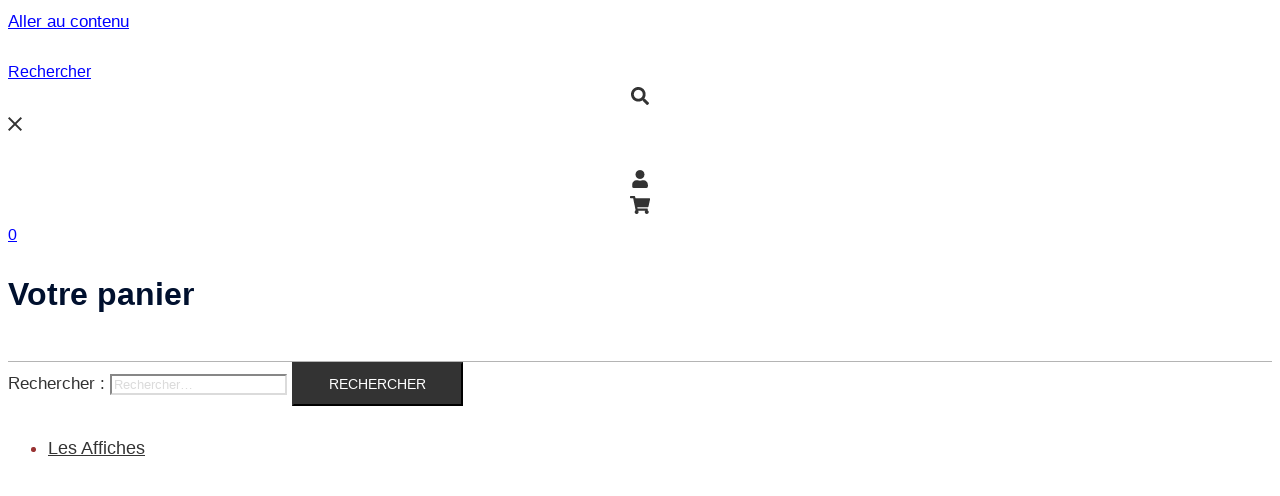

--- FILE ---
content_type: text/html; charset=UTF-8
request_url: https://bo-poster.com/politique-de-livraison-des-affiches-de-bo-poster/
body_size: 21872
content:
<!DOCTYPE html>
<html lang="fr-FR">
<head>
<meta charset="UTF-8">
<meta name="viewport" content="width=device-width, initial-scale=1">
<link rel="profile" href="http://gmpg.org/xfn/11">
<link rel="pingback" href="https://bo-poster.com/xmlrpc.php">

<meta name='robots' content='index, follow, max-image-preview:large, max-snippet:-1, max-video-preview:-1' />

	<!-- This site is optimized with the Yoast SEO plugin v26.7 - https://yoast.com/wordpress/plugins/seo/ -->
	<title>Politique de livraison des affiches de Bo-poster</title>
	<meta name="description" content="Affiches originales en déco. Posters variés : affiches vintages, affiche ville, art graphique et affiches citation. Livraison des affiches." />
	<link rel="canonical" href="https://bo-poster.com/politique-de-livraison-des-affiches-de-bo-poster/" />
	<meta property="og:locale" content="fr_FR" />
	<meta property="og:type" content="article" />
	<meta property="og:title" content="Politique de livraison des affiches de Bo-poster" />
	<meta property="og:description" content="Affiches originales en déco. Posters variés : affiches vintages, affiche ville, art graphique et affiches citation. Livraison des affiches." />
	<meta property="og:url" content="https://bo-poster.com/politique-de-livraison-des-affiches-de-bo-poster/" />
	<meta property="article:modified_time" content="2025-06-02T06:02:21+00:00" />
	<meta property="og:image" content="https://bo-poster.com/wp-content/uploads/2024/05/affiches-en-illustration.png" />
	<meta property="og:image:width" content="720" />
	<meta property="og:image:height" content="720" />
	<meta property="og:image:type" content="image/png" />
	<meta name="twitter:card" content="summary_large_image" />
	<meta name="twitter:label1" content="Durée de lecture estimée" />
	<meta name="twitter:data1" content="4 minutes" />
	<script type="application/ld+json" class="yoast-schema-graph">{"@context":"https://schema.org","@graph":[{"@type":"WebPage","@id":"https://bo-poster.com/politique-de-livraison-des-affiches-de-bo-poster/","url":"https://bo-poster.com/politique-de-livraison-des-affiches-de-bo-poster/","name":"Politique de livraison des affiches de Bo-poster","isPartOf":{"@id":"https://bo-poster.com/#website"},"primaryImageOfPage":{"@id":"https://bo-poster.com/politique-de-livraison-des-affiches-de-bo-poster/#primaryimage"},"image":{"@id":"https://bo-poster.com/politique-de-livraison-des-affiches-de-bo-poster/#primaryimage"},"thumbnailUrl":"https://bo-poster.com/wp-content/uploads/2024/05/affiches-en-illustration.png","datePublished":"2024-07-15T07:38:41+00:00","dateModified":"2025-06-02T06:02:21+00:00","description":"Affiches originales en déco. Posters variés : affiches vintages, affiche ville, art graphique et affiches citation. Livraison des affiches.","breadcrumb":{"@id":"https://bo-poster.com/politique-de-livraison-des-affiches-de-bo-poster/#breadcrumb"},"inLanguage":"fr-FR","potentialAction":[{"@type":"ReadAction","target":["https://bo-poster.com/politique-de-livraison-des-affiches-de-bo-poster/"]}]},{"@type":"ImageObject","inLanguage":"fr-FR","@id":"https://bo-poster.com/politique-de-livraison-des-affiches-de-bo-poster/#primaryimage","url":"https://bo-poster.com/wp-content/uploads/2024/05/affiches-en-illustration.png","contentUrl":"https://bo-poster.com/wp-content/uploads/2024/05/affiches-en-illustration.png","width":720,"height":720,"caption":"affiches en illustration"},{"@type":"BreadcrumbList","@id":"https://bo-poster.com/politique-de-livraison-des-affiches-de-bo-poster/#breadcrumb","itemListElement":[{"@type":"ListItem","position":1,"name":"Accueil","item":"https://bo-poster.com/"},{"@type":"ListItem","position":2,"name":"Politique de livraison des affiches"}]},{"@type":"WebSite","@id":"https://bo-poster.com/#website","url":"https://bo-poster.com/","name":"Bo-poster","description":"","publisher":{"@id":"https://bo-poster.com/#organization"},"potentialAction":[{"@type":"SearchAction","target":{"@type":"EntryPoint","urlTemplate":"https://bo-poster.com/?s={search_term_string}"},"query-input":{"@type":"PropertyValueSpecification","valueRequired":true,"valueName":"search_term_string"}}],"inLanguage":"fr-FR"},{"@type":"Organization","@id":"https://bo-poster.com/#organization","name":"Bô poster","url":"https://bo-poster.com/","logo":{"@type":"ImageObject","inLanguage":"fr-FR","@id":"https://bo-poster.com/#/schema/logo/image/","url":"https://bo-poster.com/wp-content/uploads/2024/04/bo-poster.png","contentUrl":"https://bo-poster.com/wp-content/uploads/2024/04/bo-poster.png","width":900,"height":566,"caption":"Bô poster"},"image":{"@id":"https://bo-poster.com/#/schema/logo/image/"}}]}</script>
	<!-- / Yoast SEO plugin. -->


<link rel="alternate" type="application/rss+xml" title=" &raquo; Flux" href="https://bo-poster.com/feed/" />
<link rel="alternate" type="application/rss+xml" title=" &raquo; Flux des commentaires" href="https://bo-poster.com/comments/feed/" />
<link rel="alternate" title="oEmbed (JSON)" type="application/json+oembed" href="https://bo-poster.com/wp-json/oembed/1.0/embed?url=https%3A%2F%2Fbo-poster.com%2Fpolitique-de-livraison-des-affiches-de-bo-poster%2F" />
<link rel="alternate" title="oEmbed (XML)" type="text/xml+oembed" href="https://bo-poster.com/wp-json/oembed/1.0/embed?url=https%3A%2F%2Fbo-poster.com%2Fpolitique-de-livraison-des-affiches-de-bo-poster%2F&#038;format=xml" />
<style id='wp-img-auto-sizes-contain-inline-css' type='text/css'>
img:is([sizes=auto i],[sizes^="auto," i]){contain-intrinsic-size:3000px 1500px}
/*# sourceURL=wp-img-auto-sizes-contain-inline-css */
</style>
<link rel='stylesheet' id='sydney-wc-css-css' href='https://bo-poster.com/wp-content/themes/sydney/woocommerce/css/wc.min.css?ver=20220616' type='text/css' media='all' />
<link rel='stylesheet' id='sydney-bootstrap-css' href='https://bo-poster.com/wp-content/themes/sydney/css/bootstrap/bootstrap.min.css?ver=1' type='text/css' media='all' />
<style id='global-styles-inline-css' type='text/css'>
:root{--wp--preset--aspect-ratio--square: 1;--wp--preset--aspect-ratio--4-3: 4/3;--wp--preset--aspect-ratio--3-4: 3/4;--wp--preset--aspect-ratio--3-2: 3/2;--wp--preset--aspect-ratio--2-3: 2/3;--wp--preset--aspect-ratio--16-9: 16/9;--wp--preset--aspect-ratio--9-16: 9/16;--wp--preset--color--black: #000000;--wp--preset--color--cyan-bluish-gray: #abb8c3;--wp--preset--color--white: #ffffff;--wp--preset--color--pale-pink: #f78da7;--wp--preset--color--vivid-red: #cf2e2e;--wp--preset--color--luminous-vivid-orange: #ff6900;--wp--preset--color--luminous-vivid-amber: #fcb900;--wp--preset--color--light-green-cyan: #7bdcb5;--wp--preset--color--vivid-green-cyan: #00d084;--wp--preset--color--pale-cyan-blue: #8ed1fc;--wp--preset--color--vivid-cyan-blue: #0693e3;--wp--preset--color--vivid-purple: #9b51e0;--wp--preset--color--global-color-1: var(--sydney-global-color-1);--wp--preset--color--global-color-2: var(--sydney-global-color-2);--wp--preset--color--global-color-3: var(--sydney-global-color-3);--wp--preset--color--global-color-4: var(--sydney-global-color-4);--wp--preset--color--global-color-5: var(--sydney-global-color-5);--wp--preset--color--global-color-6: var(--sydney-global-color-6);--wp--preset--color--global-color-7: var(--sydney-global-color-7);--wp--preset--color--global-color-8: var(--sydney-global-color-8);--wp--preset--color--global-color-9: var(--sydney-global-color-9);--wp--preset--gradient--vivid-cyan-blue-to-vivid-purple: linear-gradient(135deg,rgb(6,147,227) 0%,rgb(155,81,224) 100%);--wp--preset--gradient--light-green-cyan-to-vivid-green-cyan: linear-gradient(135deg,rgb(122,220,180) 0%,rgb(0,208,130) 100%);--wp--preset--gradient--luminous-vivid-amber-to-luminous-vivid-orange: linear-gradient(135deg,rgb(252,185,0) 0%,rgb(255,105,0) 100%);--wp--preset--gradient--luminous-vivid-orange-to-vivid-red: linear-gradient(135deg,rgb(255,105,0) 0%,rgb(207,46,46) 100%);--wp--preset--gradient--very-light-gray-to-cyan-bluish-gray: linear-gradient(135deg,rgb(238,238,238) 0%,rgb(169,184,195) 100%);--wp--preset--gradient--cool-to-warm-spectrum: linear-gradient(135deg,rgb(74,234,220) 0%,rgb(151,120,209) 20%,rgb(207,42,186) 40%,rgb(238,44,130) 60%,rgb(251,105,98) 80%,rgb(254,248,76) 100%);--wp--preset--gradient--blush-light-purple: linear-gradient(135deg,rgb(255,206,236) 0%,rgb(152,150,240) 100%);--wp--preset--gradient--blush-bordeaux: linear-gradient(135deg,rgb(254,205,165) 0%,rgb(254,45,45) 50%,rgb(107,0,62) 100%);--wp--preset--gradient--luminous-dusk: linear-gradient(135deg,rgb(255,203,112) 0%,rgb(199,81,192) 50%,rgb(65,88,208) 100%);--wp--preset--gradient--pale-ocean: linear-gradient(135deg,rgb(255,245,203) 0%,rgb(182,227,212) 50%,rgb(51,167,181) 100%);--wp--preset--gradient--electric-grass: linear-gradient(135deg,rgb(202,248,128) 0%,rgb(113,206,126) 100%);--wp--preset--gradient--midnight: linear-gradient(135deg,rgb(2,3,129) 0%,rgb(40,116,252) 100%);--wp--preset--font-size--small: 13px;--wp--preset--font-size--medium: 20px;--wp--preset--font-size--large: 36px;--wp--preset--font-size--x-large: 42px;--wp--preset--spacing--20: 10px;--wp--preset--spacing--30: 20px;--wp--preset--spacing--40: 30px;--wp--preset--spacing--50: clamp(30px, 5vw, 60px);--wp--preset--spacing--60: clamp(30px, 7vw, 80px);--wp--preset--spacing--70: clamp(50px, 7vw, 100px);--wp--preset--spacing--80: clamp(50px, 10vw, 120px);--wp--preset--shadow--natural: 6px 6px 9px rgba(0, 0, 0, 0.2);--wp--preset--shadow--deep: 12px 12px 50px rgba(0, 0, 0, 0.4);--wp--preset--shadow--sharp: 6px 6px 0px rgba(0, 0, 0, 0.2);--wp--preset--shadow--outlined: 6px 6px 0px -3px rgb(255, 255, 255), 6px 6px rgb(0, 0, 0);--wp--preset--shadow--crisp: 6px 6px 0px rgb(0, 0, 0);}:root { --wp--style--global--content-size: 740px;--wp--style--global--wide-size: 1140px; }:where(body) { margin: 0; }.wp-site-blocks { padding-top: var(--wp--style--root--padding-top); padding-bottom: var(--wp--style--root--padding-bottom); }.has-global-padding { padding-right: var(--wp--style--root--padding-right); padding-left: var(--wp--style--root--padding-left); }.has-global-padding > .alignfull { margin-right: calc(var(--wp--style--root--padding-right) * -1); margin-left: calc(var(--wp--style--root--padding-left) * -1); }.has-global-padding :where(:not(.alignfull.is-layout-flow) > .has-global-padding:not(.wp-block-block, .alignfull)) { padding-right: 0; padding-left: 0; }.has-global-padding :where(:not(.alignfull.is-layout-flow) > .has-global-padding:not(.wp-block-block, .alignfull)) > .alignfull { margin-left: 0; margin-right: 0; }.wp-site-blocks > .alignleft { float: left; margin-right: 2em; }.wp-site-blocks > .alignright { float: right; margin-left: 2em; }.wp-site-blocks > .aligncenter { justify-content: center; margin-left: auto; margin-right: auto; }:where(.wp-site-blocks) > * { margin-block-start: 24px; margin-block-end: 0; }:where(.wp-site-blocks) > :first-child { margin-block-start: 0; }:where(.wp-site-blocks) > :last-child { margin-block-end: 0; }:root { --wp--style--block-gap: 24px; }:root :where(.is-layout-flow) > :first-child{margin-block-start: 0;}:root :where(.is-layout-flow) > :last-child{margin-block-end: 0;}:root :where(.is-layout-flow) > *{margin-block-start: 24px;margin-block-end: 0;}:root :where(.is-layout-constrained) > :first-child{margin-block-start: 0;}:root :where(.is-layout-constrained) > :last-child{margin-block-end: 0;}:root :where(.is-layout-constrained) > *{margin-block-start: 24px;margin-block-end: 0;}:root :where(.is-layout-flex){gap: 24px;}:root :where(.is-layout-grid){gap: 24px;}.is-layout-flow > .alignleft{float: left;margin-inline-start: 0;margin-inline-end: 2em;}.is-layout-flow > .alignright{float: right;margin-inline-start: 2em;margin-inline-end: 0;}.is-layout-flow > .aligncenter{margin-left: auto !important;margin-right: auto !important;}.is-layout-constrained > .alignleft{float: left;margin-inline-start: 0;margin-inline-end: 2em;}.is-layout-constrained > .alignright{float: right;margin-inline-start: 2em;margin-inline-end: 0;}.is-layout-constrained > .aligncenter{margin-left: auto !important;margin-right: auto !important;}.is-layout-constrained > :where(:not(.alignleft):not(.alignright):not(.alignfull)){max-width: var(--wp--style--global--content-size);margin-left: auto !important;margin-right: auto !important;}.is-layout-constrained > .alignwide{max-width: var(--wp--style--global--wide-size);}body .is-layout-flex{display: flex;}.is-layout-flex{flex-wrap: wrap;align-items: center;}.is-layout-flex > :is(*, div){margin: 0;}body .is-layout-grid{display: grid;}.is-layout-grid > :is(*, div){margin: 0;}body{--wp--style--root--padding-top: 0px;--wp--style--root--padding-right: 0px;--wp--style--root--padding-bottom: 0px;--wp--style--root--padding-left: 0px;}a:where(:not(.wp-element-button)){text-decoration: underline;}:root :where(.wp-element-button, .wp-block-button__link){background-color: #32373c;border-width: 0;color: #fff;font-family: inherit;font-size: inherit;font-style: inherit;font-weight: inherit;letter-spacing: inherit;line-height: inherit;padding-top: calc(0.667em + 2px);padding-right: calc(1.333em + 2px);padding-bottom: calc(0.667em + 2px);padding-left: calc(1.333em + 2px);text-decoration: none;text-transform: inherit;}.has-black-color{color: var(--wp--preset--color--black) !important;}.has-cyan-bluish-gray-color{color: var(--wp--preset--color--cyan-bluish-gray) !important;}.has-white-color{color: var(--wp--preset--color--white) !important;}.has-pale-pink-color{color: var(--wp--preset--color--pale-pink) !important;}.has-vivid-red-color{color: var(--wp--preset--color--vivid-red) !important;}.has-luminous-vivid-orange-color{color: var(--wp--preset--color--luminous-vivid-orange) !important;}.has-luminous-vivid-amber-color{color: var(--wp--preset--color--luminous-vivid-amber) !important;}.has-light-green-cyan-color{color: var(--wp--preset--color--light-green-cyan) !important;}.has-vivid-green-cyan-color{color: var(--wp--preset--color--vivid-green-cyan) !important;}.has-pale-cyan-blue-color{color: var(--wp--preset--color--pale-cyan-blue) !important;}.has-vivid-cyan-blue-color{color: var(--wp--preset--color--vivid-cyan-blue) !important;}.has-vivid-purple-color{color: var(--wp--preset--color--vivid-purple) !important;}.has-global-color-1-color{color: var(--wp--preset--color--global-color-1) !important;}.has-global-color-2-color{color: var(--wp--preset--color--global-color-2) !important;}.has-global-color-3-color{color: var(--wp--preset--color--global-color-3) !important;}.has-global-color-4-color{color: var(--wp--preset--color--global-color-4) !important;}.has-global-color-5-color{color: var(--wp--preset--color--global-color-5) !important;}.has-global-color-6-color{color: var(--wp--preset--color--global-color-6) !important;}.has-global-color-7-color{color: var(--wp--preset--color--global-color-7) !important;}.has-global-color-8-color{color: var(--wp--preset--color--global-color-8) !important;}.has-global-color-9-color{color: var(--wp--preset--color--global-color-9) !important;}.has-black-background-color{background-color: var(--wp--preset--color--black) !important;}.has-cyan-bluish-gray-background-color{background-color: var(--wp--preset--color--cyan-bluish-gray) !important;}.has-white-background-color{background-color: var(--wp--preset--color--white) !important;}.has-pale-pink-background-color{background-color: var(--wp--preset--color--pale-pink) !important;}.has-vivid-red-background-color{background-color: var(--wp--preset--color--vivid-red) !important;}.has-luminous-vivid-orange-background-color{background-color: var(--wp--preset--color--luminous-vivid-orange) !important;}.has-luminous-vivid-amber-background-color{background-color: var(--wp--preset--color--luminous-vivid-amber) !important;}.has-light-green-cyan-background-color{background-color: var(--wp--preset--color--light-green-cyan) !important;}.has-vivid-green-cyan-background-color{background-color: var(--wp--preset--color--vivid-green-cyan) !important;}.has-pale-cyan-blue-background-color{background-color: var(--wp--preset--color--pale-cyan-blue) !important;}.has-vivid-cyan-blue-background-color{background-color: var(--wp--preset--color--vivid-cyan-blue) !important;}.has-vivid-purple-background-color{background-color: var(--wp--preset--color--vivid-purple) !important;}.has-global-color-1-background-color{background-color: var(--wp--preset--color--global-color-1) !important;}.has-global-color-2-background-color{background-color: var(--wp--preset--color--global-color-2) !important;}.has-global-color-3-background-color{background-color: var(--wp--preset--color--global-color-3) !important;}.has-global-color-4-background-color{background-color: var(--wp--preset--color--global-color-4) !important;}.has-global-color-5-background-color{background-color: var(--wp--preset--color--global-color-5) !important;}.has-global-color-6-background-color{background-color: var(--wp--preset--color--global-color-6) !important;}.has-global-color-7-background-color{background-color: var(--wp--preset--color--global-color-7) !important;}.has-global-color-8-background-color{background-color: var(--wp--preset--color--global-color-8) !important;}.has-global-color-9-background-color{background-color: var(--wp--preset--color--global-color-9) !important;}.has-black-border-color{border-color: var(--wp--preset--color--black) !important;}.has-cyan-bluish-gray-border-color{border-color: var(--wp--preset--color--cyan-bluish-gray) !important;}.has-white-border-color{border-color: var(--wp--preset--color--white) !important;}.has-pale-pink-border-color{border-color: var(--wp--preset--color--pale-pink) !important;}.has-vivid-red-border-color{border-color: var(--wp--preset--color--vivid-red) !important;}.has-luminous-vivid-orange-border-color{border-color: var(--wp--preset--color--luminous-vivid-orange) !important;}.has-luminous-vivid-amber-border-color{border-color: var(--wp--preset--color--luminous-vivid-amber) !important;}.has-light-green-cyan-border-color{border-color: var(--wp--preset--color--light-green-cyan) !important;}.has-vivid-green-cyan-border-color{border-color: var(--wp--preset--color--vivid-green-cyan) !important;}.has-pale-cyan-blue-border-color{border-color: var(--wp--preset--color--pale-cyan-blue) !important;}.has-vivid-cyan-blue-border-color{border-color: var(--wp--preset--color--vivid-cyan-blue) !important;}.has-vivid-purple-border-color{border-color: var(--wp--preset--color--vivid-purple) !important;}.has-global-color-1-border-color{border-color: var(--wp--preset--color--global-color-1) !important;}.has-global-color-2-border-color{border-color: var(--wp--preset--color--global-color-2) !important;}.has-global-color-3-border-color{border-color: var(--wp--preset--color--global-color-3) !important;}.has-global-color-4-border-color{border-color: var(--wp--preset--color--global-color-4) !important;}.has-global-color-5-border-color{border-color: var(--wp--preset--color--global-color-5) !important;}.has-global-color-6-border-color{border-color: var(--wp--preset--color--global-color-6) !important;}.has-global-color-7-border-color{border-color: var(--wp--preset--color--global-color-7) !important;}.has-global-color-8-border-color{border-color: var(--wp--preset--color--global-color-8) !important;}.has-global-color-9-border-color{border-color: var(--wp--preset--color--global-color-9) !important;}.has-vivid-cyan-blue-to-vivid-purple-gradient-background{background: var(--wp--preset--gradient--vivid-cyan-blue-to-vivid-purple) !important;}.has-light-green-cyan-to-vivid-green-cyan-gradient-background{background: var(--wp--preset--gradient--light-green-cyan-to-vivid-green-cyan) !important;}.has-luminous-vivid-amber-to-luminous-vivid-orange-gradient-background{background: var(--wp--preset--gradient--luminous-vivid-amber-to-luminous-vivid-orange) !important;}.has-luminous-vivid-orange-to-vivid-red-gradient-background{background: var(--wp--preset--gradient--luminous-vivid-orange-to-vivid-red) !important;}.has-very-light-gray-to-cyan-bluish-gray-gradient-background{background: var(--wp--preset--gradient--very-light-gray-to-cyan-bluish-gray) !important;}.has-cool-to-warm-spectrum-gradient-background{background: var(--wp--preset--gradient--cool-to-warm-spectrum) !important;}.has-blush-light-purple-gradient-background{background: var(--wp--preset--gradient--blush-light-purple) !important;}.has-blush-bordeaux-gradient-background{background: var(--wp--preset--gradient--blush-bordeaux) !important;}.has-luminous-dusk-gradient-background{background: var(--wp--preset--gradient--luminous-dusk) !important;}.has-pale-ocean-gradient-background{background: var(--wp--preset--gradient--pale-ocean) !important;}.has-electric-grass-gradient-background{background: var(--wp--preset--gradient--electric-grass) !important;}.has-midnight-gradient-background{background: var(--wp--preset--gradient--midnight) !important;}.has-small-font-size{font-size: var(--wp--preset--font-size--small) !important;}.has-medium-font-size{font-size: var(--wp--preset--font-size--medium) !important;}.has-large-font-size{font-size: var(--wp--preset--font-size--large) !important;}.has-x-large-font-size{font-size: var(--wp--preset--font-size--x-large) !important;}
:root :where(.wp-block-pullquote){font-size: 1.5em;line-height: 1.6;}
/*# sourceURL=global-styles-inline-css */
</style>
<link rel='stylesheet' id='contact-form-7-css' href='https://bo-poster.com/wp-content/plugins/contact-form-7/includes/css/styles.css?ver=6.1.4' type='text/css' media='all' />
<style id='contact-form-7-inline-css' type='text/css'>
.wpcf7 .wpcf7-recaptcha iframe {margin-bottom: 0;}.wpcf7 .wpcf7-recaptcha[data-align="center"] > div {margin: 0 auto;}.wpcf7 .wpcf7-recaptcha[data-align="right"] > div {margin: 0 0 0 auto;}
/*# sourceURL=contact-form-7-inline-css */
</style>
<link rel='stylesheet' id='woocommerce-layout-css' href='https://bo-poster.com/wp-content/plugins/woocommerce/assets/css/woocommerce-layout.css?ver=10.4.3' type='text/css' media='all' />
<link rel='stylesheet' id='woocommerce-smallscreen-css' href='https://bo-poster.com/wp-content/plugins/woocommerce/assets/css/woocommerce-smallscreen.css?ver=10.4.3' type='text/css' media='only screen and (max-width: 768px)' />
<style id='woocommerce-inline-inline-css' type='text/css'>
.woocommerce form .form-row .required { visibility: visible; }
/*# sourceURL=woocommerce-inline-inline-css */
</style>
<link rel='stylesheet' id='parent-style-css' href='https://bo-poster.com/wp-content/themes/sydney/style.css?ver=6.9' type='text/css' media='all' />
<link rel='stylesheet' id='sydney-google-fonts-css' href='https://bo-poster.com/wp-content/fonts/255e7b5c4b899b53f0b8f9667fe31b26.css?ver=20250902' type='text/css' media='all' />
<link rel='stylesheet' id='sydney-elementor-css' href='https://bo-poster.com/wp-content/themes/sydney/css/components/elementor.min.css?ver=20220824' type='text/css' media='all' />
<link rel='stylesheet' id='sydney-style-min-css' href='https://bo-poster.com/wp-content/themes/sydney/css/styles.min.css?ver=20250404' type='text/css' media='all' />
<style id='sydney-style-min-inline-css' type='text/css'>
.woocommerce ul.products li.product{text-align:center;}.header-image{background-size:cover;}.header-image{height:300px;}:root{--sydney-global-color-1:#0000FF;--sydney-global-color-2:#B73D3D;--sydney-global-color-3:#233452;--sydney-global-color-4:#00102E;--sydney-global-color-5:#6D7685;--sydney-global-color-6:#00102E;--sydney-global-color-7:#F4F5F7;--sydney-global-color-8:#DBDBDB;--sydney-global-color-9:#FFFFFF;}.llms-student-dashboard .llms-button-secondary:hover,.llms-button-action:hover,.read-more-gt,.widget-area .widget_fp_social a,#mainnav ul li a:hover,.sydney_contact_info_widget span,.roll-team .team-content .name,.roll-team .team-item .team-pop .team-social li:hover a,.roll-infomation li.address:before,.roll-infomation li.phone:before,.roll-infomation li.email:before,.roll-testimonials .name,.roll-button.border,.roll-button:hover,.roll-icon-list .icon i,.roll-icon-list .content h3 a:hover,.roll-icon-box.white .content h3 a,.roll-icon-box .icon i,.roll-icon-box .content h3 a:hover,.switcher-container .switcher-icon a:focus,.go-top:hover,.hentry .meta-post a:hover,#mainnav > ul > li > a.active,#mainnav > ul > li > a:hover,button:hover,input[type="button"]:hover,input[type="reset"]:hover,input[type="submit"]:hover,.text-color,.social-menu-widget a,.social-menu-widget a:hover,.archive .team-social li a,a,h1 a,h2 a,h3 a,h4 a,h5 a,h6 a,.classic-alt .meta-post a,.single .hentry .meta-post a,.content-area.modern .hentry .meta-post span:before,.content-area.modern .post-cat{color:var(--sydney-global-color-1)}.llms-student-dashboard .llms-button-secondary,.llms-button-action,.woocommerce #respond input#submit,.woocommerce a.button,.woocommerce button.button,.woocommerce input.button,.project-filter li a.active,.project-filter li a:hover,.preloader .pre-bounce1,.preloader .pre-bounce2,.roll-team .team-item .team-pop,.roll-progress .progress-animate,.roll-socials li a:hover,.roll-project .project-item .project-pop,.roll-project .project-filter li.active,.roll-project .project-filter li:hover,.roll-button.light:hover,.roll-button.border:hover,.roll-button,.roll-icon-box.white .icon,.owl-theme .owl-controls .owl-page.active span,.owl-theme .owl-controls.clickable .owl-page:hover span,.go-top,.bottom .socials li:hover a,.sidebar .widget:before,.blog-pagination ul li.active,.blog-pagination ul li:hover a,.content-area .hentry:after,.text-slider .maintitle:after,.error-wrap #search-submit:hover,#mainnav .sub-menu li:hover > a,#mainnav ul li ul:after,button,input[type="button"],input[type="reset"],input[type="submit"],.panel-grid-cell .widget-title:after,.cart-amount{background-color:var(--sydney-global-color-1)}.llms-student-dashboard .llms-button-secondary,.llms-student-dashboard .llms-button-secondary:hover,.llms-button-action,.llms-button-action:hover,.roll-socials li a:hover,.roll-socials li a,.roll-button.light:hover,.roll-button.border,.roll-button,.roll-icon-list .icon,.roll-icon-box .icon,.owl-theme .owl-controls .owl-page span,.comment .comment-detail,.widget-tags .tag-list a:hover,.blog-pagination ul li,.error-wrap #search-submit:hover,textarea:focus,input[type="text"]:focus,input[type="password"]:focus,input[type="date"]:focus,input[type="number"]:focus,input[type="email"]:focus,input[type="url"]:focus,input[type="search"]:focus,input[type="tel"]:focus,button,input[type="button"],input[type="reset"],input[type="submit"],.archive .team-social li a{border-color:var(--sydney-global-color-1)}.sydney_contact_info_widget span{fill:var(--sydney-global-color-1);}.go-top:hover svg{stroke:var(--sydney-global-color-1);}.site-header.float-header{background-color:rgba(0,0,0,0.9);}@media only screen and (max-width:1024px){.site-header{background-color:#000000;}}#mainnav ul li a,#mainnav ul li::before{color:#ffffff}#mainnav .sub-menu li a{color:#ffffff}#mainnav .sub-menu li a{background:#1c1c1c}.text-slider .maintitle,.text-slider .subtitle{color:#ffffff}body{color:#333333}#secondary{background-color:#FFFFFF}#secondary,#secondary a:not(.wp-block-button__link){color:#6D7685}.btn-menu .sydney-svg-icon{fill:#ffffff}#mainnav ul li a:hover,.main-header #mainnav .menu > li > a:hover{color:#0000FF}.overlay{background-color:#000000}.page-wrap{padding-top:78px;}.page-wrap{padding-bottom:100px;}@media only screen and (max-width:1025px){.mobile-slide{display:block;}.slide-item{background-image:none !important;}.header-slider{}.slide-item{height:auto !important;}.slide-inner{min-height:initial;}}.go-top.show{border-radius:30px;bottom:10px;}.go-top.position-right{right:20px;}.go-top.position-left{left:20px;}.go-top{background-color:#0000FF;}.go-top:hover{background-color:#FFD274;}.go-top{color:#FFFFFF;}.go-top svg{stroke:#FFFFFF;}.go-top:hover{color:#0000FF;}.go-top:hover svg{stroke:#0000FF;}.go-top .sydney-svg-icon,.go-top .sydney-svg-icon svg{width:16px;height:16px;}.go-top{padding:15px;}.footer-widgets-grid{border-top:1px solid #D1D1D1;}@media (min-width:992px){.site-info{font-size:14px;}}@media (min-width:576px) and (max-width:991px){.site-info{font-size:16px;}}@media (max-width:575px){.site-info{font-size:16px;}}.site-footer{border-top:0 solid rgba(255,255,255,0.1);}.footer-widgets-grid{gap:10px;}@media (min-width:992px){.footer-widgets-grid{padding-top:95px;padding-bottom:95px;}}@media (min-width:576px) and (max-width:991px){.footer-widgets-grid{padding-top:60px;padding-bottom:60px;}}@media (max-width:575px){.footer-widgets-grid{padding-top:60px;padding-bottom:60px;}}@media (min-width:992px){.sidebar-column .widget .widget-title{font-size:22px;}}@media (min-width:576px) and (max-width:991px){.sidebar-column .widget .widget-title{font-size:22px;}}@media (max-width:575px){.sidebar-column .widget .widget-title{font-size:22px;}}@media (min-width:992px){.footer-widgets{font-size:16px;}}@media (min-width:576px) and (max-width:991px){.footer-widgets{font-size:16px;}}@media (max-width:575px){.footer-widgets{font-size:16px;}}.footer-widgets{background-color:#FFFFFF;}.sidebar-column .widget .widget-title{color:;}.sidebar-column .widget h1,.sidebar-column .widget h2,.sidebar-column .widget h3,.sidebar-column .widget h4,.sidebar-column .widget h5,.sidebar-column .widget h6{color:#333333;}.sidebar-column .widget{color:#333333;}#sidebar-footer .widget a{color:#333333;}#sidebar-footer .widget a:hover{color:;}.site-footer{background-color:#E5E4E4;}.site-info,.site-info a{color:#666666;}.site-info .sydney-svg-icon svg{fill:#666666;}.site-info{padding-top:20px;padding-bottom:20px;}@media (min-width:992px){button,.roll-button,a.button,.wp-block-button__link,.wp-block-button.is-style-outline a,input[type="button"],input[type="reset"],input[type="submit"]{padding-top:12px;padding-bottom:12px;}}@media (min-width:576px) and (max-width:991px){button,.roll-button,a.button,.wp-block-button__link,.wp-block-button.is-style-outline a,input[type="button"],input[type="reset"],input[type="submit"]{padding-top:12px;padding-bottom:12px;}}@media (max-width:575px){button,.roll-button,a.button,.wp-block-button__link,.wp-block-button.is-style-outline a,input[type="button"],input[type="reset"],input[type="submit"]{padding-top:12px;padding-bottom:12px;}}@media (min-width:992px){button,.roll-button,a.button,.wp-block-button__link,.wp-block-button.is-style-outline a,input[type="button"],input[type="reset"],input[type="submit"]{padding-left:35px;padding-right:35px;}}@media (min-width:576px) and (max-width:991px){button,.roll-button,a.button,.wp-block-button__link,.wp-block-button.is-style-outline a,input[type="button"],input[type="reset"],input[type="submit"]{padding-left:35px;padding-right:35px;}}@media (max-width:575px){button,.roll-button,a.button,.wp-block-button__link,.wp-block-button.is-style-outline a,input[type="button"],input[type="reset"],input[type="submit"]{padding-left:35px;padding-right:35px;}}button,.roll-button,a.button,.wp-block-button__link,input[type="button"],input[type="reset"],input[type="submit"]{border-radius:0;}@media (min-width:992px){button,.roll-button,a.button,.wp-block-button__link,input[type="button"],input[type="reset"],input[type="submit"]{font-size:14px;}}@media (min-width:576px) and (max-width:991px){button,.roll-button,a.button,.wp-block-button__link,input[type="button"],input[type="reset"],input[type="submit"]{font-size:14px;}}@media (max-width:575px){button,.roll-button,a.button,.wp-block-button__link,input[type="button"],input[type="reset"],input[type="submit"]{font-size:14px;}}button,.roll-button,a.button,.wp-block-button__link,input[type="button"],input[type="reset"],input[type="submit"]{text-transform:uppercase;}button,.wp-element-button,div.wpforms-container-full:not(.wpforms-block) .wpforms-form input[type=submit],div.wpforms-container-full:not(.wpforms-block) .wpforms-form button[type=submit],div.wpforms-container-full:not(.wpforms-block) .wpforms-form .wpforms-page-button,.roll-button,a.button,.wp-block-button__link,input[type="button"],input[type="reset"],input[type="submit"]{background-color:#333333;}button:hover,.wp-element-button:hover,div.wpforms-container-full:not(.wpforms-block) .wpforms-form input[type=submit]:hover,div.wpforms-container-full:not(.wpforms-block) .wpforms-form button[type=submit]:hover,div.wpforms-container-full:not(.wpforms-block) .wpforms-form .wpforms-page-button:hover,.roll-button:hover,a.button:hover,.wp-block-button__link:hover,input[type="button"]:hover,input[type="reset"]:hover,input[type="submit"]:hover{background-color:#FFFFFF;}button,#sidebar-footer a.wp-block-button__link,.wp-element-button,div.wpforms-container-full:not(.wpforms-block) .wpforms-form input[type=submit],div.wpforms-container-full:not(.wpforms-block) .wpforms-form button[type=submit],div.wpforms-container-full:not(.wpforms-block) .wpforms-form .wpforms-page-button,.checkout-button.button,a.button,.wp-block-button__link,input[type="button"],input[type="reset"],input[type="submit"]{color:#FFFFFF;}button:hover,#sidebar-footer .wp-block-button__link:hover,.wp-element-button:hover,div.wpforms-container-full:not(.wpforms-block) .wpforms-form input[type=submit]:hover,div.wpforms-container-full:not(.wpforms-block) .wpforms-form button[type=submit]:hover,div.wpforms-container-full:not(.wpforms-block) .wpforms-form .wpforms-page-button:hover,.roll-button:hover,a.button:hover,.wp-block-button__link:hover,input[type="button"]:hover,input[type="reset"]:hover,input[type="submit"]:hover{color:#000000;}.is-style-outline .wp-block-button__link,div.wpforms-container-full:not(.wpforms-block) .wpforms-form input[type=submit],div.wpforms-container-full:not(.wpforms-block) .wpforms-form button[type=submit],div.wpforms-container-full:not(.wpforms-block) .wpforms-form .wpforms-page-button,.roll-button,.wp-block-button__link.is-style-outline,button,a.button,.wp-block-button__link,input[type="button"],input[type="reset"],input[type="submit"]{border-color:#333333;}button:hover,div.wpforms-container-full:not(.wpforms-block) .wpforms-form input[type=submit]:hover,div.wpforms-container-full:not(.wpforms-block) .wpforms-form button[type=submit]:hover,div.wpforms-container-full:not(.wpforms-block) .wpforms-form .wpforms-page-button:hover,.roll-button:hover,a.button:hover,.wp-block-button__link:hover,input[type="button"]:hover,input[type="reset"]:hover,input[type="submit"]:hover{border-color:#333333;}.posts-layout .list-image{width:30%;}.posts-layout .list-content{width:70%;}.content-area:not(.layout4):not(.layout6) .posts-layout .entry-thumb{margin:0 0 24px 0;}.layout4 .entry-thumb,.layout6 .entry-thumb{margin:0 24px 0 0;}.layout6 article:nth-of-type(even) .list-image .entry-thumb{margin:0 0 0 24px;}.posts-layout .entry-header{margin-bottom:24px;}.posts-layout .entry-meta.below-excerpt{margin:15px 0 0;}.posts-layout .entry-meta.above-title{margin:0 0 15px;}.single .entry-header .entry-title{color:#00102E;}.single .entry-header .entry-meta,.single .entry-header .entry-meta a{color:#6D7685;}@media (min-width:992px){.single .entry-meta{font-size:12px;}}@media (min-width:576px) and (max-width:991px){.single .entry-meta{font-size:12px;}}@media (max-width:575px){.single .entry-meta{font-size:12px;}}@media (min-width:992px){.single .entry-header .entry-title{font-size:48px;}}@media (min-width:576px) and (max-width:991px){.single .entry-header .entry-title{font-size:32px;}}@media (max-width:575px){.single .entry-header .entry-title{font-size:32px;}}.posts-layout .entry-post{color:#233452;}.posts-layout .entry-title a{color:#00102E;}.posts-layout .author,.posts-layout .entry-meta a{color:#6D7685;}@media (min-width:992px){.posts-layout .entry-post{font-size:16px;}}@media (min-width:576px) and (max-width:991px){.posts-layout .entry-post{font-size:16px;}}@media (max-width:575px){.posts-layout .entry-post{font-size:16px;}}@media (min-width:992px){.posts-layout .entry-meta{font-size:12px;}}@media (min-width:576px) and (max-width:991px){.posts-layout .entry-meta{font-size:12px;}}@media (max-width:575px){.posts-layout .entry-meta{font-size:12px;}}@media (min-width:992px){.posts-layout .entry-title{font-size:32px;}}@media (min-width:576px) and (max-width:991px){.posts-layout .entry-title{font-size:32px;}}@media (max-width:575px){.posts-layout .entry-title{font-size:32px;}}.single .entry-header{margin-bottom:40px;}.single .entry-thumb{margin-bottom:40px;}.single .entry-meta-above{margin-bottom:24px;}.single .entry-meta-below{margin-top:24px;}@media (min-width:992px){.custom-logo-link img{max-width:80px;}}@media (min-width:576px) and (max-width:991px){.custom-logo-link img{max-width:100px;}}@media (max-width:575px){.custom-logo-link img{max-width:100px;}}.top-header-row,.site-header-inner,.bottom-header-inner{border-bottom:0 solid rgba(153,153,153,0.73);}.main-header,.bottom-header-row{border:0;}.top-header-row{border-bottom:1px solid rgba(153,153,153,0.73);}.main-header:not(.sticky-active),.header-search-form{background-color:#FFFFFF;}.main-header.sticky-active{background-color:;}.main-header .site-title a,.main-header .site-description,.main-header #mainnav .menu > li > a,#mainnav .nav-menu > li > a,.main-header .header-contact a{color:#333333;}.main-header .sydney-svg-icon svg,.main-header .dropdown-symbol .sydney-svg-icon svg{fill:#333333;}.sticky-active .main-header .site-title a,.sticky-active .main-header .site-description,.sticky-active .main-header #mainnav .menu > li > a,.sticky-active .main-header .header-contact a,.sticky-active .main-header .logout-link,.sticky-active .main-header .html-item,.sticky-active .main-header .sydney-login-toggle{color:#000000;}.sticky-active .main-header .sydney-svg-icon svg,.sticky-active .main-header .dropdown-symbol .sydney-svg-icon svg{fill:#000000;}.bottom-header-row{background-color:#FFFFFF;}.bottom-header-row,.bottom-header-row .header-contact a,.bottom-header-row #mainnav .menu > li > a{color:#333333;}.bottom-header-row #mainnav .menu > li > a:hover{color:#FF6400;}.bottom-header-row .header-item svg,.dropdown-symbol .sydney-svg-icon svg{fill:#333333;}.main-header .site-header-inner,.main-header .top-header-row{padding-top:22px;padding-bottom:22px;}.bottom-header-inner{padding-top:10px;padding-bottom:10px;}.bottom-header-row #mainnav ul ul li,.main-header #mainnav ul ul li{background-color:#E9E9E9;}.bottom-header-row #mainnav ul ul li a,.bottom-header-row #mainnav ul ul li:hover a,.main-header #mainnav ul ul li:hover a,.main-header #mainnav ul ul li a{color:#333333;}.bottom-header-row #mainnav ul ul li svg,.main-header #mainnav ul ul li svg{fill:#333333;}.header-item .sydney-svg-icon{width:20px;height:20px;}.header-item .sydney-svg-icon svg{max-height:18px;}.header-search-form{background-color:;}#mainnav .sub-menu li:hover>a,.main-header #mainnav ul ul li:hover>a{color:#000000;}.main-header-cart .count-number{color:;}.main-header-cart .widget_shopping_cart .widgettitle:after,.main-header-cart .widget_shopping_cart .woocommerce-mini-cart__buttons:before{background-color:rgba(33,33,33,0.9);}.sydney-offcanvas-menu .mainnav ul li,.mobile-header-item.offcanvas-items,.mobile-header-item.offcanvas-items .social-profile{text-align:left;}.sydney-offcanvas-menu #mainnav ul li{text-align:left;}.sydney-offcanvas-menu #mainnav ul ul a{color:#666666;}.sydney-offcanvas-menu #mainnav > div > ul > li > a{font-size:16px;}.sydney-offcanvas-menu #mainnav ul ul li a{font-size:16px;}.sydney-offcanvas-menu .mainnav a{padding:10px 0;}#masthead-mobile{background-color:#FFFFFF;}#masthead-mobile .site-description,#masthead-mobile a:not(.button){color:#333333;}#masthead-mobile svg{fill:#333333;}.mobile-header{padding-top:18px;padding-bottom:18px;}.sydney-offcanvas-menu{background-color:#FFFFFF;}.offcanvas-header-custom-text,.sydney-offcanvas-menu,.sydney-offcanvas-menu #mainnav a:not(.button),.sydney-offcanvas-menu a:not(.button){color:#333333;}.sydney-offcanvas-menu svg,.sydney-offcanvas-menu .dropdown-symbol .sydney-svg-icon svg{fill:#333333;}@media (min-width:992px){.site-logo{max-height:80px;}}@media (min-width:576px) and (max-width:991px){.site-logo{max-height:100px;}}@media (max-width:575px){.site-logo{max-height:100px;}}.site-title a,.site-title a:visited,.main-header .site-title a,.main-header .site-title a:visited{color:}.site-description,.main-header .site-description{color:}@media (min-width:992px){.site-title{font-size:32px;}}@media (min-width:576px) and (max-width:991px){.site-title{font-size:24px;}}@media (max-width:575px){.site-title{font-size:20px;}}@media (min-width:992px){.site-description{font-size:16px;}}@media (min-width:576px) and (max-width:991px){.site-description{font-size:16px;}}@media (max-width:575px){.site-description{font-size:16px;}}body{font-family:Montserrat,sans-serif;font-weight:regular;}h1,h2,h3,h4,h5,h6,.site-title{font-family:Montserrat,sans-serif;font-weight:regular;}#mainnav > div > ul > li > a{font-family:Montserrat,sans-serif;font-weight:300;}#mainnav > div > ul > li > a{text-transform:;}@media (min-width:992px){#mainnav > div > ul > li{font-size:16px;}}@media (min-width:576px) and (max-width:991px){#mainnav > div > ul > li{font-size:14px;}}@media (max-width:575px){#mainnav > div > ul > li{font-size:14px;}}@media (min-width:992px){.header-item{font-size:16px;}}@media (min-width:576px) and (max-width:991px){.header-item{font-size:14px;}}@media (max-width:575px){.header-item{font-size:14px;}}h1,h2,h3,h4,h5,h6,.site-title{text-decoration:;text-transform:;font-style:;line-height:1.2;letter-spacing:px;}@media (min-width:992px){h1:not(.site-title){font-size:40px;}}@media (min-width:576px) and (max-width:991px){h1:not(.site-title){font-size:42px;}}@media (max-width:575px){h1:not(.site-title){font-size:32px;}}@media (min-width:992px){h2{font-size:32px;}}@media (min-width:576px) and (max-width:991px){h2{font-size:32px;}}@media (max-width:575px){h2{font-size:24px;}}@media (min-width:992px){h3{font-size:25px;}}@media (min-width:576px) and (max-width:991px){h3{font-size:24px;}}@media (max-width:575px){h3{font-size:20px;}}@media (min-width:992px){h4{font-size:24px;}}@media (min-width:576px) and (max-width:991px){h4{font-size:18px;}}@media (max-width:575px){h4{font-size:16px;}}@media (min-width:992px){h5{font-size:20px;}}@media (min-width:576px) and (max-width:991px){h5{font-size:16px;}}@media (max-width:575px){h5{font-size:16px;}}@media (min-width:992px){h6{font-size:18px;}}@media (min-width:576px) and (max-width:991px){h6{font-size:16px;}}@media (max-width:575px){h6{font-size:16px;}}p,.posts-layout .entry-post{text-decoration:}body,.posts-layout .entry-post{text-transform:;font-style:;line-height:1.68;letter-spacing:px;}@media (min-width:992px){body{font-size:17px;}}@media (min-width:576px) and (max-width:991px){body{font-size:16px;}}@media (max-width:575px){body{font-size:16px;}}@media (min-width:992px){.woocommerce div.product .product-gallery-summary .entry-title{font-size:32px;}}@media (min-width:576px) and (max-width:991px){.woocommerce div.product .product-gallery-summary .entry-title{font-size:32px;}}@media (max-width:575px){.woocommerce div.product .product-gallery-summary .entry-title{font-size:32px;}}@media (min-width:992px){.woocommerce div.product .product-gallery-summary .price .amount{font-size:24px;}}@media (min-width:576px) and (max-width:991px){.woocommerce div.product .product-gallery-summary .price .amount{font-size:24px;}}@media (max-width:575px){.woocommerce div.product .product-gallery-summary .price .amount{font-size:24px;}}.woocommerce ul.products li.product .col-md-7 > *,.woocommerce ul.products li.product .col-md-8 > *,.woocommerce ul.products li.product > *{margin-bottom:12px;}.wc-block-grid__product-onsale,span.onsale{border-radius:0;top:20px!important;left:20px!important;}.wc-block-grid__product-onsale,.products span.onsale{left:auto!important;right:20px;}.wc-block-grid__product-onsale,span.onsale{color:;}.wc-block-grid__product-onsale,span.onsale{background-color:;}ul.wc-block-grid__products li.wc-block-grid__product .wc-block-grid__product-title,ul.wc-block-grid__products li.wc-block-grid__product .woocommerce-loop-product__title,ul.wc-block-grid__products li.product .wc-block-grid__product-title,ul.wc-block-grid__products li.product .woocommerce-loop-product__title,ul.products li.wc-block-grid__product .wc-block-grid__product-title,ul.products li.wc-block-grid__product .woocommerce-loop-product__title,ul.products li.product .wc-block-grid__product-title,ul.products li.product .woocommerce-loop-product__title,ul.products li.product .woocommerce-loop-category__title,.woocommerce-loop-product__title .botiga-wc-loop-product__title{color:;}a.wc-forward:not(.checkout-button){color:;}a.wc-forward:not(.checkout-button):hover{color:#FF6400;}.woocommerce-pagination li .page-numbers:hover{color:#000000;}.woocommerce-sorting-wrapper{border-color:rgba(33,33,33,0.9);}ul.products li.product-category .woocommerce-loop-category__title{text-align:center;}ul.products li.product-category > a,ul.products li.product-category > a > img{border-radius:0;}.entry-content a:not(.button):not(.elementor-button-link):not(.wp-block-button__link){color:#0022BB;}.entry-content a:not(.button):not(.elementor-button-link):not(.wp-block-button__link):hover{color:#FF6400;}h1{color:#00102E;}h2{color:#00102E;}h3{color:#00102E;}h4{color:#00102E;}h5{color:#00102E;}h6{color:#00102E;}div.wpforms-container-full:not(.wpforms-block) .wpforms-form input[type=date],div.wpforms-container-full:not(.wpforms-block) .wpforms-form input[type=email],div.wpforms-container-full:not(.wpforms-block) .wpforms-form input[type=number],div.wpforms-container-full:not(.wpforms-block) .wpforms-form input[type=password],div.wpforms-container-full:not(.wpforms-block) .wpforms-form input[type=search],div.wpforms-container-full:not(.wpforms-block) .wpforms-form input[type=tel],div.wpforms-container-full:not(.wpforms-block) .wpforms-form input[type=text],div.wpforms-container-full:not(.wpforms-block) .wpforms-form input[type=url],div.wpforms-container-full:not(.wpforms-block) .wpforms-form select,div.wpforms-container-full:not(.wpforms-block) .wpforms-form textarea,input[type="text"],input[type="email"],input[type="url"],input[type="password"],input[type="search"],input[type="number"],input[type="tel"],input[type="date"],textarea,select,.woocommerce .select2-container .select2-selection--single,.woocommerce-page .select2-container .select2-selection--single,input[type="text"]:focus,input[type="email"]:focus,input[type="url"]:focus,input[type="password"]:focus,input[type="search"]:focus,input[type="number"]:focus,input[type="tel"]:focus,input[type="date"]:focus,textarea:focus,select:focus,.woocommerce .select2-container .select2-selection--single:focus,.woocommerce-page .select2-container .select2-selection--single:focus,.select2-container--default .select2-selection--single .select2-selection__rendered,.wp-block-search .wp-block-search__input,.wp-block-search .wp-block-search__input:focus{color:#6D7685;}div.wpforms-container-full:not(.wpforms-block) .wpforms-form input[type=date],div.wpforms-container-full:not(.wpforms-block) .wpforms-form input[type=email],div.wpforms-container-full:not(.wpforms-block) .wpforms-form input[type=number],div.wpforms-container-full:not(.wpforms-block) .wpforms-form input[type=password],div.wpforms-container-full:not(.wpforms-block) .wpforms-form input[type=search],div.wpforms-container-full:not(.wpforms-block) .wpforms-form input[type=tel],div.wpforms-container-full:not(.wpforms-block) .wpforms-form input[type=text],div.wpforms-container-full:not(.wpforms-block) .wpforms-form input[type=url],div.wpforms-container-full:not(.wpforms-block) .wpforms-form select,div.wpforms-container-full:not(.wpforms-block) .wpforms-form textarea,input[type="text"],input[type="email"],input[type="url"],input[type="password"],input[type="search"],input[type="number"],input[type="tel"],input[type="date"],textarea,select,.woocommerce .select2-container .select2-selection--single,.woocommerce-page .select2-container .select2-selection--single,.woocommerce-cart .woocommerce-cart-form .actions .coupon input[type="text"]{background-color:#FFFFFF;}div.wpforms-container-full:not(.wpforms-block) .wpforms-form input[type=date],div.wpforms-container-full:not(.wpforms-block) .wpforms-form input[type=email],div.wpforms-container-full:not(.wpforms-block) .wpforms-form input[type=number],div.wpforms-container-full:not(.wpforms-block) .wpforms-form input[type=password],div.wpforms-container-full:not(.wpforms-block) .wpforms-form input[type=search],div.wpforms-container-full:not(.wpforms-block) .wpforms-form input[type=tel],div.wpforms-container-full:not(.wpforms-block) .wpforms-form input[type=text],div.wpforms-container-full:not(.wpforms-block) .wpforms-form input[type=url],div.wpforms-container-full:not(.wpforms-block) .wpforms-form select,div.wpforms-container-full:not(.wpforms-block) .wpforms-form textarea,input[type="text"],input[type="email"],input[type="url"],input[type="password"],input[type="search"],input[type="number"],input[type="tel"],input[type="range"],input[type="date"],input[type="month"],input[type="week"],input[type="time"],input[type="datetime"],input[type="datetime-local"],input[type="color"],textarea,select,.woocommerce .select2-container .select2-selection--single,.woocommerce-page .select2-container .select2-selection--single,.woocommerce-account fieldset,.woocommerce-account .woocommerce-form-login,.woocommerce-account .woocommerce-form-register,.woocommerce-cart .woocommerce-cart-form .actions .coupon input[type="text"],.wp-block-search .wp-block-search__input{border-color:#DBDBDB;}input::placeholder{color:#DBDBDB;opacity:1;}input:-ms-input-placeholder{color:#DBDBDB;}input::-ms-input-placeholder{color:#DBDBDB;}img{border-radius:0;}@media (min-width:992px){.wp-caption-text,figcaption{font-size:16px;}}@media (min-width:576px) and (max-width:991px){.wp-caption-text,figcaption{font-size:16px;}}@media (max-width:575px){.wp-caption-text,figcaption{font-size:16px;}}.wp-caption-text,figcaption{color:;}@media (min-width:1200px){.container{width:100%;max-width:1600px;}}@media (min-width:1200px){.container-narrow{width:100%;max-width:1000px;}}
:root{--e-global-color-global_color_1:#0000FF;--e-global-color-global_color_2:#B73D3D;--e-global-color-global_color_3:#233452;--e-global-color-global_color_4:#00102E;--e-global-color-global_color_5:#6D7685;--e-global-color-global_color_6:#00102E;--e-global-color-global_color_7:#F4F5F7;--e-global-color-global_color_8:#DBDBDB;--e-global-color-global_color_9:#FFFFFF;}
/*# sourceURL=sydney-style-min-inline-css */
</style>
<link rel='stylesheet' id='sydney-style-css' href='https://bo-poster.com/wp-content/themes/sydney-child/style.css?ver=20230821' type='text/css' media='all' />
<link rel='stylesheet' id='elementor-frontend-css' href='https://bo-poster.com/wp-content/plugins/elementor/assets/css/frontend.min.css?ver=3.34.1' type='text/css' media='all' />
<link rel='stylesheet' id='elementor-post-16-css' href='https://bo-poster.com/wp-content/uploads/elementor/css/post-16.css?ver=1768782650' type='text/css' media='all' />
<link rel='stylesheet' id='font-awesome-5-all-css' href='https://bo-poster.com/wp-content/plugins/elementor/assets/lib/font-awesome/css/all.min.css?ver=3.34.1' type='text/css' media='all' />
<link rel='stylesheet' id='font-awesome-4-shim-css' href='https://bo-poster.com/wp-content/plugins/elementor/assets/lib/font-awesome/css/v4-shims.min.css?ver=3.34.1' type='text/css' media='all' />
<link rel='stylesheet' id='widget-heading-css' href='https://bo-poster.com/wp-content/plugins/elementor/assets/css/widget-heading.min.css?ver=3.34.1' type='text/css' media='all' />
<link rel='stylesheet' id='widget-image-css' href='https://bo-poster.com/wp-content/plugins/elementor/assets/css/widget-image.min.css?ver=3.34.1' type='text/css' media='all' />
<link rel='stylesheet' id='elementor-post-1756-css' href='https://bo-poster.com/wp-content/uploads/elementor/css/post-1756.css?ver=1768802728' type='text/css' media='all' />
<script type="text/javascript" src="https://bo-poster.com/wp-includes/js/jquery/jquery.min.js?ver=3.7.1" id="jquery-core-js"></script>
<script type="text/javascript" src="https://bo-poster.com/wp-includes/js/jquery/jquery-migrate.min.js?ver=3.4.1" id="jquery-migrate-js"></script>
<script type="text/javascript" src="https://bo-poster.com/wp-content/plugins/woocommerce/assets/js/jquery-blockui/jquery.blockUI.min.js?ver=2.7.0-wc.10.4.3" id="wc-jquery-blockui-js" defer="defer" data-wp-strategy="defer"></script>
<script type="text/javascript" id="wc-add-to-cart-js-extra">
/* <![CDATA[ */
var wc_add_to_cart_params = {"ajax_url":"/wp-admin/admin-ajax.php","wc_ajax_url":"/?wc-ajax=%%endpoint%%","i18n_view_cart":"Voir le panier","cart_url":"https://bo-poster.com/panier/","is_cart":"","cart_redirect_after_add":"no"};
//# sourceURL=wc-add-to-cart-js-extra
/* ]]> */
</script>
<script type="text/javascript" src="https://bo-poster.com/wp-content/plugins/woocommerce/assets/js/frontend/add-to-cart.min.js?ver=10.4.3" id="wc-add-to-cart-js" defer="defer" data-wp-strategy="defer"></script>
<script type="text/javascript" src="https://bo-poster.com/wp-content/plugins/woocommerce/assets/js/js-cookie/js.cookie.min.js?ver=2.1.4-wc.10.4.3" id="wc-js-cookie-js" defer="defer" data-wp-strategy="defer"></script>
<script type="text/javascript" id="woocommerce-js-extra">
/* <![CDATA[ */
var woocommerce_params = {"ajax_url":"/wp-admin/admin-ajax.php","wc_ajax_url":"/?wc-ajax=%%endpoint%%","i18n_password_show":"Afficher le mot de passe","i18n_password_hide":"Masquer le mot de passe"};
//# sourceURL=woocommerce-js-extra
/* ]]> */
</script>
<script type="text/javascript" src="https://bo-poster.com/wp-content/plugins/woocommerce/assets/js/frontend/woocommerce.min.js?ver=10.4.3" id="woocommerce-js" defer="defer" data-wp-strategy="defer"></script>
<script type="text/javascript" src="https://bo-poster.com/wp-content/plugins/elementor/assets/lib/font-awesome/js/v4-shims.min.js?ver=3.34.1" id="font-awesome-4-shim-js"></script>
<link rel="https://api.w.org/" href="https://bo-poster.com/wp-json/" /><link rel="alternate" title="JSON" type="application/json" href="https://bo-poster.com/wp-json/wp/v2/pages/1756" /><!-- Google site verification - Google for WooCommerce -->
<meta name="google-site-verification" content="pb-MyJ_GdC9aOLUGSftOK3HBL40wMlbleAGWE2iPd6o" />
	<noscript><style>.woocommerce-product-gallery{ opacity: 1 !important; }</style></noscript>
				<style>
				.e-con.e-parent:nth-of-type(n+4):not(.e-lazyloaded):not(.e-no-lazyload),
				.e-con.e-parent:nth-of-type(n+4):not(.e-lazyloaded):not(.e-no-lazyload) * {
					background-image: none !important;
				}
				@media screen and (max-height: 1024px) {
					.e-con.e-parent:nth-of-type(n+3):not(.e-lazyloaded):not(.e-no-lazyload),
					.e-con.e-parent:nth-of-type(n+3):not(.e-lazyloaded):not(.e-no-lazyload) * {
						background-image: none !important;
					}
				}
				@media screen and (max-height: 640px) {
					.e-con.e-parent:nth-of-type(n+2):not(.e-lazyloaded):not(.e-no-lazyload),
					.e-con.e-parent:nth-of-type(n+2):not(.e-lazyloaded):not(.e-no-lazyload) * {
						background-image: none !important;
					}
				}
			</style>
			<style type="text/css" id="custom-background-css">
body.custom-background { background-color: #FFFFFF; }
</style>
	<link rel="icon" href="https://bo-poster.com/wp-content/uploads/2025/02/cropped-posters-affiches-decoration-savoie-32x32.png" sizes="32x32" />
<link rel="icon" href="https://bo-poster.com/wp-content/uploads/2025/02/cropped-posters-affiches-decoration-savoie-192x192.png" sizes="192x192" />
<link rel="apple-touch-icon" href="https://bo-poster.com/wp-content/uploads/2025/02/cropped-posters-affiches-decoration-savoie-180x180.png" />
<meta name="msapplication-TileImage" content="https://bo-poster.com/wp-content/uploads/2025/02/cropped-posters-affiches-decoration-savoie-270x270.png" />
		<style type="text/css" id="wp-custom-css">
			[data-prefix="woo_categories"] .term-description { padding: 4em 0; }

[data-prefix="woo_categories"] .term-description { padding: 4em 0; }



.woocommerce-loop-product__title  { font-size: 15px !important;
color: #333 !important;
}

ul.products.columns-4:after{
	content: ' Vous recherchez une décoration murale atypique ? Achetez nos posters décoratifs pour transformer votre espace avec style. En effet, nos posters et affiches originales sont parfaites pour ajouter une touche unique à votre intérieur. Alors n’attendez plus, découvrez nos posters et décorez votre intérieur avec élégance et facilité. De plus, nos affiches ne se limitent pas à l’aspect esthétique, elles visent à créer une atmosphère équilibrée et propice au bien-être. Ainsi, chez Bô-poster, nous créons des illustrations pour une ambiance cocooning et apaisante, idéale pour tout espace de vie ou de travail. Apportez une atmosphère chaleureuse et accueillante chez vous avec nos affiches originales posters en décoration positive et inspirante !';
}

.price {
	margin-top: -8px;
  color: #933 !important;
	font-family: 'Montserrat', sans-serif;
  font-size: 15px !important;
	font-weight: bold !important;
}

.menu-item {
  color: #933 !important;
	font-family: 'Montserrat', sans-serif;
  font-size: 18px !important;
	font-weight: bold !important;
}

.woocommerce div.product .product-gallery-summary .entry-title {
    font-size: 18px;
  }

.woocommerce div.product p.price, .woocommerce div.product span.price {
  color: #FF9900;
  font-size: 1.00em;
}

 .woocommerce div.product .product-gallery-summary .price .amount {
    font-size: 22px;
  }

.woocommerce div.product form.cart .variations select {
font-size: 100%;
color: #993300;
}

.P.woocommerce-Reviews-title {
	color: #993300;
}

.woocommerce-product-details__short-description {
	margin-top: -17px;
	margin-bottom: 20px;
  padding-bottom: 1px;
font-size: 14px;
}

.posted_in {
  margin-bottom: 5px;
  padding-bottom: 5px;
font-size: 13px;
}

.sku_wrapper {
margin-top: -25px;
font-size: 13px;
}

.tagged_as {
margin-top: -5px;
font-size: 13px;
}

  .footer-widgets {
    font-size: 16px;
		line-height: 48px;
  }

  .sydney-credits {
    font-size: 14px;
  }


.affiches-po {

Width : 284px !important;

Height : 350px !important;

} 

 .poster-fondue {

Width : 284px !important;

Height : 350px !important;

} 

.affiches-enfants {

Width : 284px !important;

Height : 350px !important;

} 

.poster-graphique {

Width : 284px !important;

Height : 350px !important;

} 

.posters-noir-et-blanc {

Width : 284px !important;

Height : 350px !important;

} 

.affiches-de-villes {
Width : 284px !important;
Height : 350px !important;
} 

.posters-vintage {
Width : 284px !important;
Height : 350px !important;
} 

.posters-perssonnalises {
Width : 284px !important;
Height : 350px !important;
} 

.poster-2ch {
Width : 791px !important;
Height : 794px !important;
} 

.affiche-fleurs-noir-et-blanc {
Width : 1099px !important;
Height : 794px !important;
} 

.poster-bourget {
Width : 600px !important;
Height : 600px !important;
} 

.poster-dent-du-chat {
Width : 600px !important;
Height : 600px !important;
} 

.affiches-graphiques {
Width : 974px !important;
Height : 928px !important;
} 

.affiches-posters-france {
Width : 51px !important;
Height : 51px !important;
} 

.livraison-posters  {
Width : 51px !important;
Height : 51px !important;
} 

.posters-paiement-securise  {
Width : 51px !important;
Height : 51px !important;
} 

.vendeur-posters  {
Width : 51px !important;
Height : 51px !important;
} 

.posters-faits-main  {
Width : 65px !important;
Height : 65px !important;
} 

.fabriquees-en-france  {
Width : 65px !important;
Height : 65px !important;
} 

.posters-cadeau-personnalise  {
Width : 65px !important;
Height : 65px !important;
} 		</style>
		</head>

<body class="wp-singular page-template-default page page-id-1756 custom-background wp-theme-sydney wp-child-theme-sydney-child theme-sydney woocommerce-no-js menu-inline elementor-default elementor-kit-16 elementor-page elementor-page-1756" itemscope="itemscope" itemtype="https://schema.org/WebPage">

<span id="toptarget"></span>

	<div class="preloader">
	    <div class="spinner">
	        <div class="pre-bounce1"></div>
	        <div class="pre-bounce2"></div>
	    </div>
	</div>
	

<div id="page" class="hfeed site">
	<a class="skip-link screen-reader-text" href="#content">Aller au contenu</a>

		

	
							<header id="masthead" class="main-header header_layout_3">
					<div class="container">
						<div class="top-header-row">
							<div class="row valign">
								<div class="col-md-4 header-elements header-elements-left">
													<a href="#" class="header-search header-item" role="button">
					<span class="screen-reader-text">Rechercher</span>
					<i class="sydney-svg-icon icon-search active"><svg xmlns="http://www.w3.org/2000/svg" viewBox="0 0 512 512"><path d="M505 442.7L405.3 343c-4.5-4.5-10.6-7-17-7H372c27.6-35.3 44-79.7 44-128C416 93.1 322.9 0 208 0S0 93.1 0 208s93.1 208 208 208c48.3 0 92.7-16.4 128-44v16.3c0 6.4 2.5 12.5 7 17l99.7 99.7c9.4 9.4 24.6 9.4 33.9 0l28.3-28.3c9.4-9.4 9.4-24.6.1-34zM208 336c-70.7 0-128-57.2-128-128 0-70.7 57.2-128 128-128 70.7 0 128 57.2 128 128 0 70.7-57.2 128-128 128z" /></svg></i>
					<i class="sydney-svg-icon icon-cancel"><svg width="16" height="16" viewBox="0 0 16 16" fill="none" xmlns="http://www.w3.org/2000/svg"><path d="M12.59 0L7 5.59L1.41 0L0 1.41L5.59 7L0 12.59L1.41 14L7 8.41L12.59 14L14 12.59L8.41 7L14 1.41L12.59 0Z" /></svg></i>
				</a>
											</div>
								<div class="col-md-4">
												<div class="site-branding">

															
					<a href="https://bo-poster.com/" title=""><img width="375" height="89" class="site-logo" src="https://bo-poster.com/wp-content/uploads/2024/05/logo-bo-poster.png" alt="" itemscope itemtype="https://schema.org/Brand" /></a>
				
										
			</div><!-- .site-branding -->
											</div>							
								<div class="col-md-4 header-elements">
									<div class="header-item header-woo">
				<a class="header-item wc-account-link" href="https://bo-poster.com/mon-compte/" title="Votre compte"><i class="sydney-svg-icon"><svg xmlns="http://www.w3.org/2000/svg" viewBox="0 0 448 512"><path d="M224 256c70.7 0 128-57.3 128-128S294.7 0 224 0 96 57.3 96 128s57.3 128 128 128zm89.6 32h-16.7c-22.2 10.2-46.9 16-72.9 16s-50.6-5.8-72.9-16h-16.7C60.2 288 0 348.2 0 422.4V464c0 26.5 21.5 48 48 48h352c26.5 0 48-21.5 48-48v-41.6c0-74.2-60.2-134.4-134.4-134.4z" /></svg></i></a>			

				<div id="site-header-cart" class="site-header-cart header-item">
			<div class="">
				<a class="cart-contents" href="https://bo-poster.com/panier/" title="Voir votre panier"><span class="cart-count"><i class="sydney-svg-icon"><svg xmlns="http://www.w3.org/2000/svg" viewBox="0 0 576 512"><path d="M528.12 301.319l47.273-208C578.806 78.301 567.391 64 551.99 64H159.208l-9.166-44.81C147.758 8.021 137.93 0 126.529 0H24C10.745 0 0 10.745 0 24v16c0 13.255 10.745 24 24 24h69.883l70.248 343.435C147.325 417.1 136 435.222 136 456c0 30.928 25.072 56 56 56s56-25.072 56-56c0-15.674-6.447-29.835-16.824-40h209.647C430.447 426.165 424 440.326 424 456c0 30.928 25.072 56 56 56s56-25.072 56-56c0-22.172-12.888-41.332-31.579-50.405l5.517-24.276c3.413-15.018-8.002-29.319-23.403-29.319H218.117l-6.545-32h293.145c11.206 0 20.92-7.754 23.403-18.681z" /></svg></i><span class="count-number">0</span></span></a>			</div>
			<div class="widget woocommerce widget_shopping_cart"><h2 class="widgettitle">Votre panier</h2><div class="widget_shopping_cart_content"></div></div>		</div>
						</div>
												</div>							
							</div>
						</div>	
					</div>	
								<div class="header-search-form">
			<form role="search" method="get" class="search-form" action="https://bo-poster.com/">
				<label>
					<span class="screen-reader-text">Rechercher :</span>
					<input type="search" class="search-field" placeholder="Rechercher…" value="" name="s" />
				</label>
				<input type="submit" class="search-submit" value="Rechercher" />
			</form>			</div>
							</header>
				<div class="bottom-header-row bottom-header_layout_3 sticky-header sticky-always">
					<div class="container">
						<div class="bottom-header-inner">
							<div class="row valign">
								<div class="col-md-12">
									
			<nav id="mainnav" class="mainnav">
				<div class="menu-haut-container"><ul id="primary-menu" class="menu"><li id="menu-item-1044" class="menu-item menu-item-type-custom menu-item-object-custom menu-item-has-children menu-item-1044 sydney-dropdown-li"><a aria-haspopup="true" aria-expanded="false" href="https://bo-poster.com/boutique/" title="Posters et affiches originales" class="sydney-dropdown-link">Les Affiches</a><span tabindex=0 class="dropdown-symbol"><i class="sydney-svg-icon"><svg xmlns="http://www.w3.org/2000/svg" viewBox="0 0 512.011 512.011"><path d="M505.755 123.592c-8.341-8.341-21.824-8.341-30.165 0L256.005 343.176 36.421 123.592c-8.341-8.341-21.824-8.341-30.165 0s-8.341 21.824 0 30.165l234.667 234.667a21.275 21.275 0 0015.083 6.251 21.275 21.275 0 0015.083-6.251l234.667-234.667c8.34-8.341 8.34-21.824-.001-30.165z" /></svg></i></span>
<ul class="sub-menu sydney-dropdown-ul">
	<li id="menu-item-1047" class="menu-item menu-item-type-custom menu-item-object-custom menu-item-1047 sydney-dropdown-li"><a href="https://bo-poster.com/affiches/affiches-originales/affiches-art-graphique/" class="sydney-dropdown-link">Posters Art Graphique</a></li>
	<li id="menu-item-1046" class="menu-item menu-item-type-custom menu-item-object-custom menu-item-1046 sydney-dropdown-li"><a href="https://bo-poster.com/affiches/affiches-originales/affiches-de-ville/" title="Posters Villes" class="sydney-dropdown-link">Affiches de villes</a></li>
	<li id="menu-item-1045" class="menu-item menu-item-type-custom menu-item-object-custom menu-item-1045 sydney-dropdown-li"><a href="https://bo-poster.com/affiches/decoration-positive/" title="Positive Posters" class="sydney-dropdown-link">Déco positive</a></li>
	<li id="menu-item-1050" class="menu-item menu-item-type-custom menu-item-object-custom menu-item-1050 sydney-dropdown-li"><a href="https://bo-poster.com/affiches/affiches-de-cuisine-decoration-murale/" title="Posters de cuisine" class="sydney-dropdown-link">Affiches Cuisine</a></li>
	<li id="menu-item-1048" class="menu-item menu-item-type-custom menu-item-object-custom menu-item-1048 sydney-dropdown-li"><a href="https://bo-poster.com/affiches/affiches-noir-et-blanc/" title="Posters noir et blanc" class="sydney-dropdown-link">Noir et Blanc</a></li>
	<li id="menu-item-1049" class="menu-item menu-item-type-custom menu-item-object-custom menu-item-1049 sydney-dropdown-li"><a href="https://bo-poster.com/affiches/posters-vintage-pour-decoration-murale/" class="sydney-dropdown-link">Posters Vintage</a></li>
	<li id="menu-item-1051" class="menu-item menu-item-type-custom menu-item-object-custom menu-item-1051 sydney-dropdown-li"><a href="https://bo-poster.com/affiches/affiches-pour-enfants-chambre-bebes/" title="Poster chambre Enfants" class="sydney-dropdown-link">Univers des Enfants</a></li>
</ul>
</li>
<li id="menu-item-6316" class="menu-item menu-item-type-post_type menu-item-object-product menu-item-6316 sydney-dropdown-li"><a href="https://bo-poster.com/boutique/calendrier-de-savoie-2026/calendrier-de-savoie-2026-illustre-l-idee-cadeau-ideale/" title="Calendrier de Savoie 2026" class="sydney-dropdown-link">Calendrier</a></li>
<li id="menu-item-6394" class="menu-item menu-item-type-post_type menu-item-object-page menu-item-6394 sydney-dropdown-li"><a href="https://bo-poster.com/posters-et-papeterie-decouvrez-nos-dernieres-inspirations/" title="Posters et papeterie &#8211; les nouveautés" class="sydney-dropdown-link"><b>Nouveautés</b></a></li>
<li id="menu-item-212" class="menu-item menu-item-type-post_type menu-item-object-page menu-item-212 sydney-dropdown-li"><a href="https://bo-poster.com/cartes-postales-originales-et-positives/" class="sydney-dropdown-link">Cartes postales</a></li>
<li id="menu-item-690" class="menu-item menu-item-type-post_type menu-item-object-page menu-item-690 sydney-dropdown-li"><a href="https://bo-poster.com/professionnels-et-revendeurs-de-posters/" title="Revendeurs" class="sydney-dropdown-link">Pour les pros</a></li>
<li id="menu-item-5209" class="menu-item menu-item-type-post_type menu-item-object-page menu-item-5209 sydney-dropdown-li"><a href="https://bo-poster.com/poster-personnalise-transformez-vos-souvenirs-en-deco/" title="Posters personnalisés" class="sydney-dropdown-link">Poster personnalisé</a></li>
</ul></div>			</nav>
											</div>
							</div>
						</div>
					</div>	
				</div>	
											
			
			<div class="sydney-offcanvas-menu">
				<div class="mobile-header-item">
					<div class="row valign">
						<div class="col-xs-8">
										<div class="site-branding">

															
					<a href="https://bo-poster.com/" title=""><img width="375" height="89" class="site-logo" src="https://bo-poster.com/wp-content/uploads/2024/05/logo-bo-poster.png" alt="" itemscope itemtype="https://schema.org/Brand" /></a>
				
										
			</div><!-- .site-branding -->
									</div>
						<div class="col-xs-4 align-right">
							<a class="mobile-menu-close" href="#"><i class="sydney-svg-icon icon-cancel"><span class="screen-reader-text">Fermer le menu</span><svg width="16" height="16" viewBox="0 0 16 16" fill="none" xmlns="http://www.w3.org/2000/svg"><path d="M12.59 0L7 5.59L1.41 0L0 1.41L5.59 7L0 12.59L1.41 14L7 8.41L12.59 14L14 12.59L8.41 7L14 1.41L12.59 0Z" /></svg></i></a>
						</div>
					</div>
				</div>
				<div class="mobile-header-item">
						
			<nav id="mainnav" class="mainnav">
				<div class="menu-haut-container"><ul id="primary-menu" class="menu"><li class="menu-item menu-item-type-custom menu-item-object-custom menu-item-has-children menu-item-1044 sydney-dropdown-li"><a aria-haspopup="true" aria-expanded="false" href="https://bo-poster.com/boutique/" title="Posters et affiches originales" class="sydney-dropdown-link">Les Affiches</a><span tabindex=0 class="dropdown-symbol"><i class="sydney-svg-icon"><svg xmlns="http://www.w3.org/2000/svg" viewBox="0 0 512.011 512.011"><path d="M505.755 123.592c-8.341-8.341-21.824-8.341-30.165 0L256.005 343.176 36.421 123.592c-8.341-8.341-21.824-8.341-30.165 0s-8.341 21.824 0 30.165l234.667 234.667a21.275 21.275 0 0015.083 6.251 21.275 21.275 0 0015.083-6.251l234.667-234.667c8.34-8.341 8.34-21.824-.001-30.165z" /></svg></i></span>
<ul class="sub-menu sydney-dropdown-ul">
	<li class="menu-item menu-item-type-custom menu-item-object-custom menu-item-1047 sydney-dropdown-li"><a href="https://bo-poster.com/affiches/affiches-originales/affiches-art-graphique/" class="sydney-dropdown-link">Posters Art Graphique</a></li>
	<li class="menu-item menu-item-type-custom menu-item-object-custom menu-item-1046 sydney-dropdown-li"><a href="https://bo-poster.com/affiches/affiches-originales/affiches-de-ville/" title="Posters Villes" class="sydney-dropdown-link">Affiches de villes</a></li>
	<li class="menu-item menu-item-type-custom menu-item-object-custom menu-item-1045 sydney-dropdown-li"><a href="https://bo-poster.com/affiches/decoration-positive/" title="Positive Posters" class="sydney-dropdown-link">Déco positive</a></li>
	<li class="menu-item menu-item-type-custom menu-item-object-custom menu-item-1050 sydney-dropdown-li"><a href="https://bo-poster.com/affiches/affiches-de-cuisine-decoration-murale/" title="Posters de cuisine" class="sydney-dropdown-link">Affiches Cuisine</a></li>
	<li class="menu-item menu-item-type-custom menu-item-object-custom menu-item-1048 sydney-dropdown-li"><a href="https://bo-poster.com/affiches/affiches-noir-et-blanc/" title="Posters noir et blanc" class="sydney-dropdown-link">Noir et Blanc</a></li>
	<li class="menu-item menu-item-type-custom menu-item-object-custom menu-item-1049 sydney-dropdown-li"><a href="https://bo-poster.com/affiches/posters-vintage-pour-decoration-murale/" class="sydney-dropdown-link">Posters Vintage</a></li>
	<li class="menu-item menu-item-type-custom menu-item-object-custom menu-item-1051 sydney-dropdown-li"><a href="https://bo-poster.com/affiches/affiches-pour-enfants-chambre-bebes/" title="Poster chambre Enfants" class="sydney-dropdown-link">Univers des Enfants</a></li>
</ul>
</li>
<li class="menu-item menu-item-type-post_type menu-item-object-product menu-item-6316 sydney-dropdown-li"><a href="https://bo-poster.com/boutique/calendrier-de-savoie-2026/calendrier-de-savoie-2026-illustre-l-idee-cadeau-ideale/" title="Calendrier de Savoie 2026" class="sydney-dropdown-link">Calendrier</a></li>
<li class="menu-item menu-item-type-post_type menu-item-object-page menu-item-6394 sydney-dropdown-li"><a href="https://bo-poster.com/posters-et-papeterie-decouvrez-nos-dernieres-inspirations/" title="Posters et papeterie &#8211; les nouveautés" class="sydney-dropdown-link"><b>Nouveautés</b></a></li>
<li class="menu-item menu-item-type-post_type menu-item-object-page menu-item-212 sydney-dropdown-li"><a href="https://bo-poster.com/cartes-postales-originales-et-positives/" class="sydney-dropdown-link">Cartes postales</a></li>
<li class="menu-item menu-item-type-post_type menu-item-object-page menu-item-690 sydney-dropdown-li"><a href="https://bo-poster.com/professionnels-et-revendeurs-de-posters/" title="Revendeurs" class="sydney-dropdown-link">Pour les pros</a></li>
<li class="menu-item menu-item-type-post_type menu-item-object-page menu-item-5209 sydney-dropdown-li"><a href="https://bo-poster.com/poster-personnalise-transformez-vos-souvenirs-en-deco/" title="Posters personnalisés" class="sydney-dropdown-link">Poster personnalisé</a></li>
</ul></div>			</nav>
							</div>
				<div class="mobile-header-item offcanvas-items">
									</div>				
			</div>
			
							<header id="masthead-mobile" class="main-header mobile-header ">
					<div class="container-fluid">
						<div class="row valign">
							<div class="col-sm-4 col-grow-mobile">
											<div class="site-branding">

															
					<a href="https://bo-poster.com/" title=""><img width="375" height="89" class="site-logo" src="https://bo-poster.com/wp-content/uploads/2024/05/logo-bo-poster.png" alt="" itemscope itemtype="https://schema.org/Brand" /></a>
				
										
			</div><!-- .site-branding -->
										</div>
							<div class="col-sm-8 col-grow-mobile header-elements valign align-right">
												<a href="#" class="header-search header-item" role="button">
					<span class="screen-reader-text">Rechercher</span>
					<i class="sydney-svg-icon icon-search active"><svg xmlns="http://www.w3.org/2000/svg" viewBox="0 0 512 512"><path d="M505 442.7L405.3 343c-4.5-4.5-10.6-7-17-7H372c27.6-35.3 44-79.7 44-128C416 93.1 322.9 0 208 0S0 93.1 0 208s93.1 208 208 208c48.3 0 92.7-16.4 128-44v16.3c0 6.4 2.5 12.5 7 17l99.7 99.7c9.4 9.4 24.6 9.4 33.9 0l28.3-28.3c9.4-9.4 9.4-24.6.1-34zM208 336c-70.7 0-128-57.2-128-128 0-70.7 57.2-128 128-128 70.7 0 128 57.2 128 128 0 70.7-57.2 128-128 128z" /></svg></i>
					<i class="sydney-svg-icon icon-cancel"><svg width="16" height="16" viewBox="0 0 16 16" fill="none" xmlns="http://www.w3.org/2000/svg"><path d="M12.59 0L7 5.59L1.41 0L0 1.41L5.59 7L0 12.59L1.41 14L7 8.41L12.59 14L14 12.59L8.41 7L14 1.41L12.59 0Z" /></svg></i>
				</a>
															
								<a href="#" class="menu-toggle">
					<span class="screen-reader-text">Ouvrir/fermer le menu</span>
					<i class="sydney-svg-icon"><svg width="16" height="11" viewBox="0 0 16 11" fill="none" xmlns="http://www.w3.org/2000/svg"><rect width="16" height="1" /><rect y="5" width="16" height="1" /><rect y="10" width="16" height="1" /></svg></i>
				</a>
										</div>						
						</div>
					</div>
								<div class="header-search-form">
			<form role="search" method="get" class="search-form" action="https://bo-poster.com/">
				<label>
					<span class="screen-reader-text">Rechercher :</span>
					<input type="search" class="search-field" placeholder="Rechercher…" value="" name="s" />
				</label>
				<input type="submit" class="search-submit" value="Rechercher" />
			</form>			</div>
							</header>
						
	
	<div class="sydney-hero-area">
				<div class="header-image">
			<div class="overlay"></div>					</div>
		
			</div>

	
	<div id="content" class="page-wrap">
		<div class="content-wrapper container">
			<div class="row">	

	
		<div id="primary" class="content-area sidebar-right no-sidebar container-normal">
			<main id="main" class="post-wrap" role="main">
	
					
					<article id="post-1756" class="post-1756 page type-page status-publish has-post-thumbnail hentry">
	<div class="content-inner">
		<header class="entry-header">
			<h1 class="title-post entry-title" itemprop="headline">Politique de livraison des affiches</h1>		</header><!-- .entry-header -->

			

		<div class="entry-content" itemprop="text">
					<div data-elementor-type="wp-page" data-elementor-id="1756" class="elementor elementor-1756">
				<div class="elementor-element elementor-element-8a8bb78 e-flex e-con-boxed e-con e-parent" data-id="8a8bb78" data-element_type="container">
					<div class="e-con-inner">
				<div class="elementor-element elementor-element-7e4a819 elementor-widget elementor-widget-heading" data-id="7e4a819" data-element_type="widget" data-widget_type="heading.default">
					<h2 class="elementor-heading-title elementor-size-default">Politique de livraison des affiches</h2>				</div>
					</div>
				</div>
		<div class="elementor-element elementor-element-dd1fdd7 e-flex e-con-boxed e-con e-parent" data-id="dd1fdd7" data-element_type="container">
					<div class="e-con-inner">
				<div class="elementor-element elementor-element-683ad57 elementor-widget elementor-widget-heading" data-id="683ad57" data-element_type="widget" data-widget_type="heading.default">
					<h2 class="elementor-heading-title elementor-size-default">Expéditions en France métropolitaine</h2>				</div>
				<div class="elementor-element elementor-element-6451851 elementor-widget elementor-widget-text-editor" data-id="6451851" data-element_type="widget" data-widget_type="text-editor.default">
									<h3>Délais et Zones de Livraison</h3>
Nous expédions nos produits en France métropolitaine uniquement. Pour toute commande effectuée en France, le délai de livraison estimé de <a href="https://bo-poster.com/affiches-originales-posters-en-deco-positive-et-inspirante/" title="site de posters déco">Bo-poster</a> est de <strong>9 jours ouvrables</strong> à compter de la date de confirmation de la commande.

Cela peut prendre exceptionnellement un ou quelques jours en plus, selon les disponibilités de notre prestataire d’impression ou selon la région de livraison. Pour plus d’information, vous pouvez nous contacter via : info(@)bo-poster.com
<h3>Frais de Livraison</h3>
Les frais de livraison varient en fonction du montant total de la commande et du type de livraison choisi. Les frais de livraison seront indiqués avant la validation de votre commande.
<h3>Processus d&rsquo;Expédition</h3>
Une fois votre commande confirmée, nous la traitons et préparons l&rsquo;expédition dans un délai de 5 à 6 jours ouvrables. Vous recevrez un e-mail de confirmation d&rsquo;expédition avec les informations de suivi pour vous permettre de suivre votre commande en temps réel.

Livraison en France &#8211; (Colissimo)								</div>
				<div class="elementor-element elementor-element-d59e6d8 elementor-widget elementor-widget-text-editor" data-id="d59e6d8" data-element_type="widget" data-widget_type="text-editor.default">
									<p>Toutes les commandes d&rsquo;<a href="https://bo-poster.com/boutique/">affiches</a> sont traitées et expédiées dans un délai de 1 à 3 jours ouvrables suivant la réception du paiement. De même, les commandes passées sur notre <a href="https://bo-poster.com/boutique/">boutique en ligne</a> après 14h00 seront traitées le jour ouvré suivant. Par ailleurs, Colissimo garantit deux tentatives de livraison à l&rsquo;adresse indiquée. Par la suite, le colis sera disponible dans un point de retrait pendant 10 jours.</p><p>Enfin, les produits commandés sont livrés à l&rsquo;adresse postale indiquée par le Client sur le formulaire de commande.</p><p><strong>Pour toute commande supérieure à 50 €, les frais de port sont offerts.</strong></p>								</div>
				<div class="elementor-element elementor-element-f28570b elementor-widget elementor-widget-heading" data-id="f28570b" data-element_type="widget" data-widget_type="heading.default">
					<h3 class="elementor-heading-title elementor-size-default">Suivi de commande</h3>				</div>
				<div class="elementor-element elementor-element-c2ea9a9 elementor-widget elementor-widget-text-editor" data-id="c2ea9a9" data-element_type="widget" data-widget_type="text-editor.default">
									<p>Tout d&rsquo;abord, dès l’expédition de votre commande, vous recevrez un e-mail de confirmation incluant un numéro de suivi. Ensuite, vous pourrez suivre l’avancement de la livraison directement sur le site de La Poste.</p>								</div>
				<div class="elementor-element elementor-element-160c80c elementor-widget elementor-widget-heading" data-id="160c80c" data-element_type="widget" data-widget_type="heading.default">
					<h3 class="elementor-heading-title elementor-size-default">Adresse de Livraison</h3>				</div>
				<div class="elementor-element elementor-element-eba220e elementor-widget elementor-widget-text-editor" data-id="eba220e" data-element_type="widget" data-widget_type="text-editor.default">
									<p>Veuillez vous assurer que l’adresse de livraison fournie lors de la commande est correcte et complète. En effet, nous ne pouvons être tenus responsables des colis non livrés en raison d’adresses incorrectes ou incomplètes.</p>								</div>
				<div class="elementor-element elementor-element-278ce68 elementor-widget elementor-widget-heading" data-id="278ce68" data-element_type="widget" data-widget_type="heading.default">
					<h3 class="elementor-heading-title elementor-size-default">Retards et problèmes de livraison des affiches</h3>				</div>
				<div class="elementor-element elementor-element-d36946c elementor-widget elementor-widget-text-editor" data-id="d36946c" data-element_type="widget" data-widget_type="text-editor.default">
									<p>Si vous n’avez pas reçu votre commande dans les délais annoncés, veuillez nous contacter à l’adresse info@bo-poster.com en indiquant votre numéro de commande et le numéro de suivi. Nous ferons de notre mieux pour résoudre le problème rapidement.</p>								</div>
				<div class="elementor-element elementor-element-897cb4e elementor-widget elementor-widget-heading" data-id="897cb4e" data-element_type="widget" data-widget_type="heading.default">
					<h3 class="elementor-heading-title elementor-size-default">Articles endommagés ou défaut de fabrication</h3>				</div>
				<div class="elementor-element elementor-element-77de5d3 elementor-widget elementor-widget-text-editor" data-id="77de5d3" data-element_type="widget" data-widget_type="text-editor.default">
									<p>En cas de réception d&rsquo;un article endommagé ou défectueux, veuillez nous contacter dans un délai de 7 jours ouvrés suivant la réception de votre commande. Fournissez des photos de l’article endommagé et de l’emballage pour que nous puissions traiter votre demande. Nous procéderons à un remplacement ou à un remboursement selon votre préférence.</p>								</div>
				<div class="elementor-element elementor-element-3fe1a9a elementor-widget elementor-widget-heading" data-id="3fe1a9a" data-element_type="widget" data-widget_type="heading.default">
					<h3 class="elementor-heading-title elementor-size-default">Retour et échanges</h3>				</div>
				<div class="elementor-element elementor-element-393b6f1 elementor-widget elementor-widget-text-editor" data-id="393b6f1" data-element_type="widget" data-widget_type="text-editor.default">
									<p>Pour des informations sur les retours et les échanges, veuillez consulter notre [<a href="https://bo-poster.com/affiches-en-illustration-positive/">Politique de Retours</a>].</p><p>Nous nous efforçons de vous offrir une expérience d&rsquo;achat agréable et sans tracas. Merci de votre confiance et bonne visite sur notre site <a href="https://bo-poster.com/affiches-originales-posters-en-deco-positive-et-inspirante/">Bô-poster</a> !</p><p>Pour toute question ou assistance supplémentaire, n’hésitez pas à nous contacter à l’adresse : info@bo-poster.com ou au numéro : 0617221603.</p><p>Cette politique d’expédition est sujette à des modifications. Veuillez consulter régulièrement cette page pour rester informé des éventuelles mises à jour.</p>								</div>
					</div>
				</div>
		<div class="elementor-element elementor-element-a9bdbb8 e-flex e-con-boxed e-con e-parent" data-id="a9bdbb8" data-element_type="container">
					<div class="e-con-inner">
		<div class="elementor-element elementor-element-e21c94b e-con-full e-flex e-con e-child" data-id="e21c94b" data-element_type="container">
				<div class="elementor-element elementor-element-1c76585 elementor-widget elementor-widget-image" data-id="1c76585" data-element_type="widget" data-widget_type="image.default">
															<img decoding="async" src="https://bo-poster.com/wp-content/uploads/2024/06/acheter-affiches-en-france.webp" title="Affiches et posters créés et fabriqués en France" alt="Affiches et posters créés et fabriqués en France" loading="lazy" />															</div>
				<div class="elementor-element elementor-element-970ff8f elementor-widget elementor-widget-heading" data-id="970ff8f" data-element_type="widget" data-widget_type="heading.default">
					<h4 class="elementor-heading-title elementor-size-default">Créations françaises</h4>				</div>
				<div class="elementor-element elementor-element-8b404e8 elementor-widget elementor-widget-text-editor" data-id="8b404e8" data-element_type="widget" data-widget_type="text-editor.default">
									Achetez des affiches créées et imprimées en FRANCE.								</div>
				</div>
		<div class="elementor-element elementor-element-741cdeb e-con-full e-flex e-con e-child" data-id="741cdeb" data-element_type="container">
				<div class="elementor-element elementor-element-a12e992 elementor-widget elementor-widget-image" data-id="a12e992" data-element_type="widget" data-widget_type="image.default">
															<img decoding="async" width="62" height="51" src="https://bo-poster.com/wp-content/uploads/2024/06/livraison-posters-pres-de-chez-moi.webp" class="attachment-large size-large wp-image-1374" alt="Livraison posters rapide et à domicile" />															</div>
				<div class="elementor-element elementor-element-dc76087 elementor-widget elementor-widget-heading" data-id="dc76087" data-element_type="widget" data-widget_type="heading.default">
					<h4 class="elementor-heading-title elementor-size-default">Livraison rapide</h4>				</div>
				<div class="elementor-element elementor-element-ac7d893 elementor-widget elementor-widget-text-editor" data-id="ac7d893" data-element_type="widget" data-widget_type="text-editor.default">
									<p>Livrées partout en France.<br> Gratuite à partir de 50€.</p>								</div>
				</div>
		<div class="elementor-element elementor-element-07cb642 e-con-full e-flex e-con e-child" data-id="07cb642" data-element_type="container">
				<div class="elementor-element elementor-element-00f7f91 elementor-widget elementor-widget-image" data-id="00f7f91" data-element_type="widget" data-widget_type="image.default">
															<img decoding="async" width="51" height="51" src="https://bo-poster.com/wp-content/uploads/2024/06/posters-paiement-simple-securise.webp" class="attachment-large size-large wp-image-1373" alt="boutique en ligne de posters avec paiement sécurisé" />															</div>
				<div class="elementor-element elementor-element-e8f4d3a elementor-widget elementor-widget-heading" data-id="e8f4d3a" data-element_type="widget" data-widget_type="heading.default">
					<h4 class="elementor-heading-title elementor-size-default">En toute sécurité</h4>				</div>
				<div class="elementor-element elementor-element-4e368f7 elementor-widget elementor-widget-text-editor" data-id="4e368f7" data-element_type="widget" data-widget_type="text-editor.default">
									<p>Achat avec paiement sécurisé,<br />CB ou Paypal.</p>								</div>
				</div>
		<div class="elementor-element elementor-element-4c1f0f5 e-con-full e-flex e-con e-child" data-id="4c1f0f5" data-element_type="container">
				<div class="elementor-element elementor-element-bd7628d elementor-widget elementor-widget-image" data-id="bd7628d" data-element_type="widget" data-widget_type="image.default">
															<img loading="lazy" decoding="async" width="51" height="51" src="https://bo-poster.com/wp-content/uploads/2024/06/contacter-vendeur-posters.webp" class="attachment-large size-large wp-image-1375" alt="Service client gratuit" />															</div>
				<div class="elementor-element elementor-element-4292ead elementor-widget elementor-widget-heading" data-id="4292ead" data-element_type="widget" data-widget_type="heading.default">
					<h4 class="elementor-heading-title elementor-size-default">Et même après</h4>				</div>
				<div class="elementor-element elementor-element-1b31f77 elementor-widget elementor-widget-text-editor" data-id="1b31f77" data-element_type="widget" data-widget_type="text-editor.default">
									<p>Conseiller à votre écoute : <br />infos sur nos illustrations.</p>								</div>
				</div>
					</div>
				</div>
				</div>
							</div><!-- .entry-content -->

		<footer class="entry-footer">
					</footer><!-- .entry-footer -->
	</div>
</article><!-- #post-## -->
	
						
					
			</main><!-- #main -->
		</div><!-- #primary -->
	
	


			</div>
		</div>
	</div><!-- #content -->

	
				
<div id="sidebar-footer" class="footer-widgets visibility-all">
	<div class="container">
		<div class="footer-widgets-grid footer-layout-3 align-top">
								<div class="sidebar-column">
				<aside id="block-11" class="widget widget_block widget_text">
<p><strong>COORDONNÉES</strong><br><img loading="lazy" decoding="async" width="90" height="90" class="wp-image-6480" style="width: 90px;" src="https://bo-poster.com/wp-content/uploads/2026/01/posters-affiches.webp" alt="Posters affiches en Savoie" srcset="https://bo-poster.com/wp-content/uploads/2026/01/posters-affiches.webp 150w, https://bo-poster.com/wp-content/uploads/2026/01/posters-affiches-100x100.webp 100w" sizes="(max-width: 90px) 100vw, 90px" /><br>Tél. : <a href="tel:0617221603"><strong>06 17 22 16 03</strong></a><br>E-mail : <a href="mailto:info@bo-poster.com">info(@)bo-poster.com</a><br>Adresse : Chambéry 73000 - Savoie France<br><strong>NOUS SUIVRE :</strong><br><a href="https://www.facebook.com/Boposter/"><img loading="lazy" decoding="async" width="40" height="32" class="wp-image-6485" style="width: 40px;" src="https://bo-poster.com/wp-content/uploads/2026/01/bo-poster-facebook-1.webp" alt="Bo-poster sur Facebook" srcset="https://bo-poster.com/wp-content/uploads/2026/01/bo-poster-facebook-1.webp 320w, https://bo-poster.com/wp-content/uploads/2026/01/bo-poster-facebook-1-300x236.webp 300w, https://bo-poster.com/wp-content/uploads/2026/01/bo-poster-facebook-1-230x181.webp 230w" sizes="(max-width: 40px) 100vw, 40px" /></a> <a href="https://www.instagram.com/boposter_deco/"><img loading="lazy" decoding="async" width="40" height="32" class="wp-image-6484" style="width: 40px;" src="https://bo-poster.com/wp-content/uploads/2026/01/bo-poster-instagram-1.webp" alt="Bo-poster sur Instagram" srcset="https://bo-poster.com/wp-content/uploads/2026/01/bo-poster-instagram-1.webp 320w, https://bo-poster.com/wp-content/uploads/2026/01/bo-poster-instagram-1-300x236.webp 300w, https://bo-poster.com/wp-content/uploads/2026/01/bo-poster-instagram-1-230x181.webp 230w" sizes="(max-width: 40px) 100vw, 40px" /> </a><a href="https://www.linkedin.com/in/bô-poster-83a231334/"><img loading="lazy" decoding="async" width="40" height="32" class="wp-image-6486" style="width: 40px;" src="https://bo-poster.com/wp-content/uploads/2026/01/bo-poster-linkedin.webp" alt="Bo-poster sur Linkedin" srcset="https://bo-poster.com/wp-content/uploads/2026/01/bo-poster-linkedin.webp 320w, https://bo-poster.com/wp-content/uploads/2026/01/bo-poster-linkedin-300x236.webp 300w, https://bo-poster.com/wp-content/uploads/2026/01/bo-poster-linkedin-230x181.webp 230w" sizes="(max-width: 40px) 100vw, 40px" /></a><br><br></p>
</aside>			</div>
				
								<div class="sidebar-column">
				<aside id="block-13" class="widget widget_block widget_text">
<p><strong><strong>INFORMATIONS</strong></strong><br>• <a href="https://bo-poster.com/politique-de-cookies-bo-poster/">Cookies</a><br>• <a title="Idées cadeaux originals" href="https://bo-poster.com/idee-cadeau-affiche-positive-a-offrir/">Idées cadeaux</a> <br>• <a title="Revendeurs affiches originales" href="https://bo-poster.com/professionnels-et-revendeurs-de-posters/">Revendeurs</a><br>• <a href="https://bo-poster.com/affiches/affiches-originales/">Tous les posters</a><br>• <a title="FAQ sur nos affiches originales" href="https://bo-poster.com/recherche-affiches-originales-ethiques-et-positives-en-deco/">FAQ</a><br>• <a href="https://bo-poster.com/sitemap-posters-et-illustrations-pour-decoration-murale/">Sitemap</a></p>
</aside>			</div>
				
								<div class="sidebar-column">
				<aside id="block-16" class="widget widget_block widget_text">
<p><strong><strong>BO-POSTER ?</strong></strong><br>• <a title="Créateur affiches originales" href="https://bo-poster.com/a-propos-du-createur-de-posters/">À propos</a><br>• <a href="https://bo-poster.com/mentions-bo-poster/">Mentions</a><br>• <a title="Retour des affiches originales" href="https://bo-poster.com/affiches-en-illustration-positive/">Politique de retour</a><br>• <a title="Livraison des affiches" href="https://bo-poster.com/politique-de-livraison-des-affiches-de-bo-poster/">Politique de livraison</a><br>• <a href="https://bo-poster.com/politique-de-confidentialite-bo-poster/">Confidentialité</a><br>• <a href="https://bo-poster.com/conditions-generales-de-vente/">CGV</a><br>• <a title="Bo poster" href="https://bo-poster.com/contactez-bo-poster-affiches-illustrations-positives/">Contactez-nous</a><br><br><img loading="lazy" decoding="async" height="31" width="220" src="https://bo-poster.com/wp-content/uploads/2024/06/achat-visa-mastercard-paypal.png" alt="Achat par Visa, Mastercard, Paypal, Google Play"><br></p>
</aside>			</div>
				
				</div>
	</div>
</div>		
		
	<footer id="colophon" class="site-footer">
		<div class="container-fluid">
			<div class="site-info">
				<div class="row">
					<div class="col-md-6">
						<div class="sydney-credits">&copy; 2023 - 2026  <a href="https://bo-poster.com/affiches-originales-decoration-positive-coloree/" title="Affiches originales et posters en décoration positive">Bô-poster</a>. Tous droits réservés. Posters et affiches originales pour décoration murale. Site créé avec ♥ par <a href="https://jr-graphiste.com/" title="Agence de graphisme &amp; création web">JR-graphiste</a></div>					</div>
					<div class="col-md-6">
											</div>					
				</div>
			</div>
		</div><!-- .site-info -->
	</footer><!-- #colophon -->

	
	
</div><!-- #page -->

<a on="tap:toptarget.scrollTo(duration=200)" class="go-top visibility-all position-right"><i class="sydney-svg-icon"><svg viewBox="0 0 24 24" fill="none" xmlns="http://www.w3.org/2000/svg"><path d="M5 15l7-7 7 7" stroke-width="3" stroke-linejoin="round" /></svg></i></a><script type="speculationrules">
{"prefetch":[{"source":"document","where":{"and":[{"href_matches":"/*"},{"not":{"href_matches":["/wp-*.php","/wp-admin/*","/wp-content/uploads/*","/wp-content/*","/wp-content/plugins/*","/wp-content/themes/sydney-child/*","/wp-content/themes/sydney/*","/*\\?(.+)"]}},{"not":{"selector_matches":"a[rel~=\"nofollow\"]"}},{"not":{"selector_matches":".no-prefetch, .no-prefetch a"}}]},"eagerness":"conservative"}]}
</script>
			<script>
				const lazyloadRunObserver = () => {
					const lazyloadBackgrounds = document.querySelectorAll( `.e-con.e-parent:not(.e-lazyloaded)` );
					const lazyloadBackgroundObserver = new IntersectionObserver( ( entries ) => {
						entries.forEach( ( entry ) => {
							if ( entry.isIntersecting ) {
								let lazyloadBackground = entry.target;
								if( lazyloadBackground ) {
									lazyloadBackground.classList.add( 'e-lazyloaded' );
								}
								lazyloadBackgroundObserver.unobserve( entry.target );
							}
						});
					}, { rootMargin: '200px 0px 200px 0px' } );
					lazyloadBackgrounds.forEach( ( lazyloadBackground ) => {
						lazyloadBackgroundObserver.observe( lazyloadBackground );
					} );
				};
				const events = [
					'DOMContentLoaded',
					'elementor/lazyload/observe',
				];
				events.forEach( ( event ) => {
					document.addEventListener( event, lazyloadRunObserver );
				} );
			</script>
				<script type='text/javascript'>
		(function () {
			var c = document.body.className;
			c = c.replace(/woocommerce-no-js/, 'woocommerce-js');
			document.body.className = c;
		})();
	</script>
	<script id="wcPPCPSettings">
				window['wcPPCPSettings'] = JSON.parse( decodeURIComponent( '%7B%22cart%22%3A%7B%22total%22%3A%220.00%22%2C%22totalCents%22%3A0%2C%22needsShipping%22%3Afalse%2C%22isEmpty%22%3Atrue%2C%22currency%22%3A%22EUR%22%2C%22countryCode%22%3A%22FR%22%2C%22availablePaymentMethods%22%3A%5B%22stripe%22%2C%22stripe_klarna%22%2C%22bacs%22%2C%22ppcp%22%5D%2C%22lineItems%22%3A%5B%5D%2C%22shippingOptions%22%3A%5B%5D%2C%22selectedShippingMethod%22%3A%22%22%7D%2C%22requiredFields%22%3A%5B%22billing_email%22%2C%22billing_first_name%22%2C%22billing_last_name%22%2C%22billing_country%22%2C%22billing_address_1%22%2C%22billing_postcode%22%2C%22billing_city%22%2C%22shipping_first_name%22%2C%22shipping_last_name%22%2C%22shipping_country%22%2C%22shipping_address_1%22%2C%22shipping_postcode%22%2C%22shipping_city%22%5D%2C%22version%22%3A%222.0.9%22%2C%22generalData%22%3A%7B%22clientId%22%3A%22BAA_4btaTnpeNeUl7dj4FBfCbvFVZEtuSlkowPGedkjrnXYSMtV9Agm5aPLY5sjD46FcHJX32zWNA1Ep8A%22%2C%22environment%22%3A%22production%22%2C%22partner_id%22%3A%22PaymentPlugins_PCP%22%2C%22page%22%3Anull%2C%22version%22%3A%222.0.9%22%2C%22is_admin%22%3Afalse%2C%22restRoutes%22%3A%7B%22connect%5C%2Faccount%22%3A%7B%22namespace%22%3A%22wc-ppcp%5C%2Fv1%5C%2Fadmin%22%2C%22url%22%3A%22%5C%2F%3Fwc-ajax%3Dwc_ppcp_frontend_request%26path%3D%5C%2Fwc-ppcp%5C%2Fv1%5C%2Fadmin%5C%2Faccount%5C%2Fconnect%22%7D%2C%22domain-association-file%22%3A%7B%22namespace%22%3A%22wc-ppcp%5C%2Fv1%5C%2Fadmin%22%2C%22url%22%3A%22%5C%2F%3Fwc-ajax%3Dwc_ppcp_frontend_request%26path%3D%5C%2Fwc-ppcp%5C%2Fv1%5C%2Fadmin%5C%2Fdomain-association-file%22%7D%2C%22cart%5C%2Fitem%22%3A%7B%22namespace%22%3A%22wc-ppcp%5C%2Fv1%22%2C%22url%22%3A%22%5C%2F%3Fwc-ajax%3Dwc_ppcp_frontend_request%26path%3D%5C%2Fwc-ppcp%5C%2Fv1%5C%2Fcart%5C%2Fitem%22%7D%2C%22cart%5C%2Fshipping%22%3A%7B%22namespace%22%3A%22wc-ppcp%5C%2Fv1%22%2C%22url%22%3A%22%5C%2F%3Fwc-ajax%3Dwc_ppcp_frontend_request%26path%3D%5C%2Fwc-ppcp%5C%2Fv1%5C%2Fcart%5C%2Fshipping%22%7D%2C%22cart%5C%2Fbilling%22%3A%7B%22namespace%22%3A%22wc-ppcp%5C%2Fv1%22%2C%22url%22%3A%22%5C%2F%3Fwc-ajax%3Dwc_ppcp_frontend_request%26path%3D%5C%2Fwc-ppcp%5C%2Fv1%5C%2Fcart%5C%2Fbilling%22%7D%2C%22cart%5C%2Fcheckout%22%3A%7B%22namespace%22%3A%22wc-ppcp%5C%2Fv1%22%2C%22url%22%3A%22%5C%2F%3Fwc-ajax%3Dwc_ppcp_frontend_request%26path%3D%5C%2Fwc-ppcp%5C%2Fv1%5C%2Fcart%5C%2Fcheckout%22%7D%2C%22cart%5C%2Frefresh%22%3A%7B%22namespace%22%3A%22wc-ppcp%5C%2Fv1%22%2C%22url%22%3A%22%5C%2F%3Fwc-ajax%3Dwc_ppcp_frontend_request%26path%3D%5C%2Fwc-ppcp%5C%2Fv1%5C%2Fcart%5C%2Frefresh%22%7D%2C%22cart%5C%2Forder%22%3A%7B%22namespace%22%3A%22wc-ppcp%5C%2Fv1%22%2C%22url%22%3A%22%5C%2F%3Fwc-ajax%3Dwc_ppcp_frontend_request%26path%3D%5C%2Fwc-ppcp%5C%2Fv1%5C%2Fcart%5C%2Forder%22%7D%2C%22order%5C%2Fpay%22%3A%7B%22namespace%22%3A%22wc-ppcp%5C%2Fv1%22%2C%22url%22%3A%22%5C%2F%3Fwc-ajax%3Dwc_ppcp_frontend_request%26path%3D%5C%2Fwc-ppcp%5C%2Fv1%5C%2Forder%5C%2Fpay%22%7D%2C%22billing-agreement%5C%2Ftoken%22%3A%7B%22namespace%22%3A%22wc-ppcp%5C%2Fv1%22%2C%22url%22%3A%22%5C%2F%3Fwc-ajax%3Dwc_ppcp_frontend_request%26path%3D%5C%2Fwc-ppcp%5C%2Fv1%5C%2Fbilling-agreement%5C%2Ftoken%5C%2F%3F%28%3FP%3Cid%3E%5B%5C%5Cw-%5D%2B%29%22%7D%2C%22billing-agreement%22%3A%7B%22namespace%22%3A%22wc-ppcp%5C%2Fv1%22%2C%22url%22%3A%22%5C%2F%3Fwc-ajax%3Dwc_ppcp_frontend_request%26path%3D%5C%2Fwc-ppcp%5C%2Fv1%5C%2Fbilling-agreements%5C%2F%28%3FP%3Cid%3E%5B%5C%5Cw-%5D%2B%29%22%7D%2C%22webhook%22%3A%7B%22namespace%22%3A%22wc-ppcp%5C%2Fv1%22%2C%22url%22%3A%22%5C%2F%3Fwc-ajax%3Dwc_ppcp_frontend_request%26path%3D%5C%2Fwc-ppcp%5C%2Fv1%5C%2Fwebhook%5C%2F%28%3FP%3Cenvironment%3E%5B%5C%5Cw%5D%2B%29%22%7D%2C%22admin%5C%2Forder%22%3A%7B%22namespace%22%3A%22wc-ppcp%5C%2Fv1%5C%2Fadmin%22%2C%22url%22%3A%22%5C%2F%3Fwc-ajax%3Dwc_ppcp_frontend_request%26path%3D%5C%2Fwc-ppcp%5C%2Fv1%5C%2Fadmin%5C%2Forder%5C%2F%28%3FP%3Corder_id%3E%5B%5C%5Cw%5D%2B%29%22%7D%2C%22admin%5C%2Ftracking%22%3A%7B%22namespace%22%3A%22wc-ppcp%5C%2Fv1%5C%2Fadmin%22%2C%22url%22%3A%22%5C%2F%3Fwc-ajax%3Dwc_ppcp_frontend_request%26path%3D%5C%2Fwc-ppcp%5C%2Fv1%5C%2Fadmin%5C%2Forder%5C%2F%28%3FP%3Corder_id%3E%5B%5C%5Cw%5D%2B%29%5C%2Ftracking%22%7D%2C%22admin%5C%2Fwebhook%22%3A%7B%22namespace%22%3A%22wc-ppcp%5C%2Fv1%5C%2Fadmin%22%2C%22url%22%3A%22%5C%2F%3Fwc-ajax%3Dwc_ppcp_frontend_request%26path%3D%5C%2Fwc-ppcp%5C%2Fv1%5C%2Fadmin%5C%2Fwebhook%22%7D%2C%22setup-tokens%22%3A%7B%22namespace%22%3A%22wc-ppcp%5C%2Fv1%22%2C%22url%22%3A%22%5C%2F%3Fwc-ajax%3Dwc_ppcp_frontend_request%26path%3D%5C%2Fwc-ppcp%5C%2Fv1%5C%2Fvault%5C%2Fsetup-tokens%22%7D%2C%22payment-tokens%22%3A%7B%22namespace%22%3A%22wc-ppcp%5C%2Fv1%22%2C%22url%22%3A%22%5C%2F%3Fwc-ajax%3Dwc_ppcp_frontend_request%26path%3D%5C%2Fwc-ppcp%5C%2Fv1%5C%2Fvault%5C%2Fpayment-tokens%22%7D%2C%22checkout%5C%2Fvalidation%22%3A%7B%22namespace%22%3A%22wc-ppcp%5C%2Fv1%22%2C%22url%22%3A%22%5C%2F%3Fwc-ajax%3Dwc_ppcp_frontend_request%26path%3D%5C%2Fwc-ppcp%5C%2Fv1%5C%2Fcheckout-validation%22%7D%7D%2C%22ajaxRestPath%22%3A%22%5C%2F%3Fwc-ajax%3Dwc_ppcp_frontend_request%26path%3D%5C%2F%25s%22%7D%2C%22errorMessages%22%3A%7B%22terms%22%3A%22Veuillez%20v%5Cu00e9rifier%20les%20conditions%20g%5Cu00e9n%5Cu00e9rales%20avant%20de%20continuer.%22%2C%22invalid_client_id%22%3A%22ID%20client%20PayPal%20invalide.%20Veuillez%20v%5Cu00e9rifier%20vos%20param%5Cu00e8tres%20API.%22%2C%22invalid_currency%22%3A%22PayPal%20ne%20prend%20pas%20en%20charge%20la%20devise%20%25.%20Veuillez%20utiliser%20une%20devise%20prise%20en%20charge.%22%2C%22order_button_click%22%3A%22Veuillez%20cliquer%20sur%20le%20bouton%20%25s%20avant%20de%20passer%20votre%20commande.%22%2C%22gpay_order_button_click%22%3A%22Please%20click%20the%20Google%20Pay%20button%20before%20placing%20your%20order%22%2C%22order_missing_address%22%3A%22Veuillez%20remplir%20tous%20les%20champs%20de%20facturation%20et%20de%20livraison%20avant%20de%20cliquer%20sur%20PayPal.%22%2C%22order_missing_billing_address%22%3A%22Veuillez%20remplir%20tous%20les%20champs%20de%20facturation%20avant%20de%20cliquer%20sur%20PayPal.%22%2C%22cancel%22%3A%22Annuler%22%2C%22required_fields%22%3A%22Please%20fill%20out%20all%20required%20fields.%22%2C%22Y_N_NO%22%3A%223DS%20authentication%20failed.%22%2C%22Y_R_NO%22%3A%223DS%20authentication%20was%20rejected.%22%2C%22Y_U_UNKNOWN%22%3A%22Unable%20to%20complete%203DS%20authentication.%20Please%20try%20again.%22%2C%22Y_U_NO%22%3A%22Unable%20to%20complete%203DS%20authentication.%20Please%20try%20again.%22%2C%22Y_C_UNKNOWN%22%3A%223DS%20authentication%20challenge%20required%20but%20could%20not%20be%20completed.%20Please%20try%20again.%22%2C%22Y__NO%22%3A%223DS%20authentication%20could%20not%20be%20processed.%20Please%20try%20again.%22%2C%22U__UNKNOWN%22%3A%223DS%20system%20is%20currently%20unavailable.%20Please%20try%20again%20later.%22%2C%22___UNKNOWN%22%3A%223DS%20authentication%20status%20unknown.%20Please%20try%20again.%22%2C%22total%22%3A%22Total%22%2C%22ERROR_VALIDATING_MERCHANT%22%3A%22Domain%20registration%20is%20not%20complete.%20Visit%20https%3A%5C%2F%5C%2Fpaymentplugins.com%5C%2Fdocumentation%5C%2Fpaypal%5C%2Fapplepay%5C%2Fsetup%5C%2F%20for%20instructions%20on%20completing%20domain%20registration.%22%7D%2C%22i18n%22%3A%7B%22locale%22%3A%22%7B%5C%22BE%5C%22%3A%7B%5C%22postcode%5C%22%3A%7B%5C%22priority%5C%22%3A65%7D%2C%5C%22state%5C%22%3A%7B%5C%22required%5C%22%3Afalse%2C%5C%22hidden%5C%22%3Atrue%7D%7D%2C%5C%22FR%5C%22%3A%7B%5C%22postcode%5C%22%3A%7B%5C%22priority%5C%22%3A65%7D%2C%5C%22state%5C%22%3A%7B%5C%22required%5C%22%3Afalse%2C%5C%22hidden%5C%22%3Atrue%7D%7D%2C%5C%22GF%5C%22%3A%7B%5C%22state%5C%22%3A%7B%5C%22required%5C%22%3Afalse%2C%5C%22hidden%5C%22%3Atrue%7D%7D%2C%5C%22MF%5C%22%3A%7B%5C%22state%5C%22%3A%7B%5C%22required%5C%22%3Afalse%2C%5C%22hidden%5C%22%3Atrue%7D%7D%2C%5C%22MQ%5C%22%3A%7B%5C%22state%5C%22%3A%7B%5C%22required%5C%22%3Afalse%2C%5C%22hidden%5C%22%3Atrue%7D%7D%2C%5C%22RE%5C%22%3A%7B%5C%22state%5C%22%3A%7B%5C%22required%5C%22%3Afalse%2C%5C%22hidden%5C%22%3Atrue%7D%7D%2C%5C%22default%5C%22%3A%7B%5C%22first_name%5C%22%3A%7B%5C%22label%5C%22%3A%5C%22Pr%5C%5Cu00e9nom%5C%22%2C%5C%22required%5C%22%3Atrue%2C%5C%22class%5C%22%3A%5B%5C%22form-row-first%5C%22%5D%2C%5C%22autocomplete%5C%22%3A%5C%22given-name%5C%22%2C%5C%22priority%5C%22%3A10%7D%2C%5C%22last_name%5C%22%3A%7B%5C%22label%5C%22%3A%5C%22Nom%5C%22%2C%5C%22required%5C%22%3Atrue%2C%5C%22class%5C%22%3A%5B%5C%22form-row-last%5C%22%5D%2C%5C%22autocomplete%5C%22%3A%5C%22family-name%5C%22%2C%5C%22priority%5C%22%3A20%7D%2C%5C%22country%5C%22%3A%7B%5C%22type%5C%22%3A%5C%22country%5C%22%2C%5C%22label%5C%22%3A%5C%22Pays%5C%5C%5C%2Fr%5C%5Cu00e9gion%5C%22%2C%5C%22required%5C%22%3Atrue%2C%5C%22class%5C%22%3A%5B%5C%22form-row-wide%5C%22%2C%5C%22address-field%5C%22%2C%5C%22update_totals_on_change%5C%22%5D%2C%5C%22autocomplete%5C%22%3A%5C%22country%5C%22%2C%5C%22priority%5C%22%3A40%7D%2C%5C%22address_1%5C%22%3A%7B%5C%22label%5C%22%3A%5C%22Num%5C%5Cu00e9ro%20et%20nom%20de%20rue%5C%22%2C%5C%22placeholder%5C%22%3A%5C%22Num%5C%5Cu00e9ro%20de%20voie%20et%20nom%20de%20la%20rue%5C%22%2C%5C%22required%5C%22%3Atrue%2C%5C%22class%5C%22%3A%5B%5C%22form-row-wide%5C%22%2C%5C%22address-field%5C%22%5D%2C%5C%22autocomplete%5C%22%3A%5C%22address-line1%5C%22%2C%5C%22priority%5C%22%3A50%7D%2C%5C%22address_2%5C%22%3A%7B%5C%22label%5C%22%3A%5C%22Appartement%2C%20suite%2C%20unit%5C%5Cu00e9%2C%20etc.%5C%22%2C%5C%22label_class%5C%22%3A%5B%5C%22screen-reader-text%5C%22%5D%2C%5C%22placeholder%5C%22%3A%5C%22B%5C%5Cu00e2timent%2C%20appartement%2C%20lot%2C%20etc.%20%28facultatif%29%5C%22%2C%5C%22class%5C%22%3A%5B%5C%22form-row-wide%5C%22%2C%5C%22address-field%5C%22%5D%2C%5C%22autocomplete%5C%22%3A%5C%22address-line2%5C%22%2C%5C%22priority%5C%22%3A60%2C%5C%22required%5C%22%3Afalse%7D%2C%5C%22city%5C%22%3A%7B%5C%22label%5C%22%3A%5C%22Ville%5C%22%2C%5C%22required%5C%22%3Atrue%2C%5C%22class%5C%22%3A%5B%5C%22form-row-wide%5C%22%2C%5C%22address-field%5C%22%5D%2C%5C%22autocomplete%5C%22%3A%5C%22address-level2%5C%22%2C%5C%22priority%5C%22%3A70%7D%2C%5C%22state%5C%22%3A%7B%5C%22type%5C%22%3A%5C%22state%5C%22%2C%5C%22label%5C%22%3A%5C%22R%5C%5Cu00e9gion%5C%5Cu00a0%5C%5C%5C%2F%5C%5Cu00a0D%5C%5Cu00e9partement%5C%22%2C%5C%22required%5C%22%3Atrue%2C%5C%22class%5C%22%3A%5B%5C%22form-row-wide%5C%22%2C%5C%22address-field%5C%22%5D%2C%5C%22validate%5C%22%3A%5B%5C%22state%5C%22%5D%2C%5C%22autocomplete%5C%22%3A%5C%22address-level1%5C%22%2C%5C%22priority%5C%22%3A80%7D%2C%5C%22postcode%5C%22%3A%7B%5C%22label%5C%22%3A%5C%22Code%20postal%5C%22%2C%5C%22required%5C%22%3Atrue%2C%5C%22class%5C%22%3A%5B%5C%22form-row-wide%5C%22%2C%5C%22address-field%5C%22%5D%2C%5C%22validate%5C%22%3A%5B%5C%22postcode%5C%22%5D%2C%5C%22autocomplete%5C%22%3A%5C%22postal-code%5C%22%2C%5C%22priority%5C%22%3A90%7D%7D%7D%22%2C%22locale_fields%22%3A%22%7B%5C%22address_1%5C%22%3A%5C%22%23billing_address_1_field%2C%20%23shipping_address_1_field%5C%22%2C%5C%22address_2%5C%22%3A%5C%22%23billing_address_2_field%2C%20%23shipping_address_2_field%5C%22%2C%5C%22state%5C%22%3A%5C%22%23billing_state_field%2C%20%23shipping_state_field%2C%20%23calc_shipping_state_field%5C%22%2C%5C%22postcode%5C%22%3A%5C%22%23billing_postcode_field%2C%20%23shipping_postcode_field%2C%20%23calc_shipping_postcode_field%5C%22%2C%5C%22city%5C%22%3A%5C%22%23billing_city_field%2C%20%23shipping_city_field%2C%20%23calc_shipping_city_field%5C%22%7D%22%7D%2C%22ppcp_data%22%3A%7B%22title%22%3A%22PayPal%22%2C%22sections%22%3A%5B%22product%22%2C%22cart%22%2C%22order_pay%22%2C%22checkout%22%5D%2C%22needsSetupToken%22%3Afalse%2C%22funding%22%3A%5B%22paypal%22%5D%2C%22buttons_order%22%3A%5B%22paypal%22%2C%22paylater%22%2C%22venmo%22%2C%22card%22%5D%2C%22buttonPlacement%22%3A%22payment_method%22%2C%22buttons%22%3A%7B%22paypal%22%3A%7B%22layout%22%3A%22vertical%22%2C%22label%22%3A%22paypal%22%2C%22shape%22%3A%22rect%22%2C%22height%22%3A40%2C%22color%22%3A%22gold%22%7D%2C%22paylater%22%3A%7B%22layout%22%3A%22vertical%22%2C%22label%22%3A%22paypal%22%2C%22shape%22%3A%22rect%22%2C%22height%22%3A40%2C%22color%22%3A%22gold%22%7D%2C%22card%22%3A%7B%22layout%22%3A%22vertical%22%2C%22label%22%3A%22paypal%22%2C%22shape%22%3A%22rect%22%2C%22height%22%3A40%2C%22color%22%3A%22black%22%2C%22tagline%22%3Afalse%7D%2C%22venmo%22%3A%7B%22layout%22%3A%22vertical%22%2C%22shape%22%3A%22rect%22%2C%22height%22%3A40%7D%7D%2C%22paypal_sections%22%3A%5B%22product%22%2C%22cart%22%2C%22order_pay%22%2C%22checkout%22%2C%22add_payment_method%22%5D%2C%22paylater_sections%22%3A%5B%5D%2C%22credit_card_sections%22%3A%5B%5D%2C%22venmo_sections%22%3A%5B%5D%2C%22placeOrderEnabled%22%3Afalse%7D%2C%22queryParams%22%3A%7B%22client-id%22%3A%22BAA_4btaTnpeNeUl7dj4FBfCbvFVZEtuSlkowPGedkjrnXYSMtV9Agm5aPLY5sjD46FcHJX32zWNA1Ep8A%22%2C%22intent%22%3A%22capture%22%2C%22commit%22%3A%22true%22%2C%22components%22%3A%22buttons%2Cmessages%2Ccard-fields%2Cgooglepay%2Capplepay%22%2C%22currency%22%3A%22EUR%22%2C%22enable-funding%22%3A%22paylater%22%2C%22data-partner-attribution-id%22%3A%22PaymentPlugins_PCP%22%7D%2C%22ppcp_api%22%3A%5B%5D%2C%22ppcp_advanced%22%3A%7B%22miniCartLocation%22%3A%22below%22%7D%2C%22ppcp_paylater_message%22%3A%5B%5D%7D' ) );
		</script><link rel='stylesheet' id='wc-stripe-blocks-checkout-style-css' href='https://bo-poster.com/wp-content/plugins/woocommerce-gateway-stripe/build/upe-blocks.css?ver=5149cca93b0373758856' type='text/css' media='all' />
<link rel='stylesheet' id='wc-blocks-style-css' href='https://bo-poster.com/wp-content/plugins/woocommerce/assets/client/blocks/wc-blocks.css?ver=wc-10.4.3' type='text/css' media='all' />
<script type="text/javascript" src="https://bo-poster.com/wp-content/themes/sydney/js/elementor.js?ver=20200504" id="sydney-elementor-editor-js"></script>
<script type="text/javascript" src="https://bo-poster.com/wp-includes/js/dist/hooks.min.js?ver=dd5603f07f9220ed27f1" id="wp-hooks-js"></script>
<script type="text/javascript" src="https://bo-poster.com/wp-includes/js/dist/i18n.min.js?ver=c26c3dc7bed366793375" id="wp-i18n-js"></script>
<script type="text/javascript" id="wp-i18n-js-after">
/* <![CDATA[ */
wp.i18n.setLocaleData( { 'text direction\u0004ltr': [ 'ltr' ] } );
//# sourceURL=wp-i18n-js-after
/* ]]> */
</script>
<script type="text/javascript" src="https://bo-poster.com/wp-content/plugins/contact-form-7/includes/swv/js/index.js?ver=6.1.4" id="swv-js"></script>
<script type="text/javascript" id="contact-form-7-js-translations">
/* <![CDATA[ */
( function( domain, translations ) {
	var localeData = translations.locale_data[ domain ] || translations.locale_data.messages;
	localeData[""].domain = domain;
	wp.i18n.setLocaleData( localeData, domain );
} )( "contact-form-7", {"translation-revision-date":"2025-02-06 12:02:14+0000","generator":"GlotPress\/4.0.1","domain":"messages","locale_data":{"messages":{"":{"domain":"messages","plural-forms":"nplurals=2; plural=n > 1;","lang":"fr"},"This contact form is placed in the wrong place.":["Ce formulaire de contact est plac\u00e9 dans un mauvais endroit."],"Error:":["Erreur\u00a0:"]}},"comment":{"reference":"includes\/js\/index.js"}} );
//# sourceURL=contact-form-7-js-translations
/* ]]> */
</script>
<script type="text/javascript" id="contact-form-7-js-before">
/* <![CDATA[ */
var wpcf7 = {
    "api": {
        "root": "https:\/\/bo-poster.com\/wp-json\/",
        "namespace": "contact-form-7\/v1"
    }
};
//# sourceURL=contact-form-7-js-before
/* ]]> */
</script>
<script type="text/javascript" src="https://bo-poster.com/wp-content/plugins/contact-form-7/includes/js/index.js?ver=6.1.4" id="contact-form-7-js"></script>
<script type="text/javascript" src="https://bo-poster.com/wp-content/themes/sydney/js/functions.min.js?ver=20240822" id="sydney-functions-js"></script>
<script type="text/javascript" src="https://bo-poster.com/wp-content/themes/sydney/js/scripts.js?ver=20250902" id="sydney-scripts-js"></script>
<script type="text/javascript" src="https://bo-poster.com/wp-content/plugins/woocommerce/assets/js/sourcebuster/sourcebuster.min.js?ver=10.4.3" id="sourcebuster-js-js"></script>
<script type="text/javascript" id="wc-order-attribution-js-extra">
/* <![CDATA[ */
var wc_order_attribution = {"params":{"lifetime":1.0e-5,"session":30,"base64":false,"ajaxurl":"https://bo-poster.com/wp-admin/admin-ajax.php","prefix":"wc_order_attribution_","allowTracking":true},"fields":{"source_type":"current.typ","referrer":"current_add.rf","utm_campaign":"current.cmp","utm_source":"current.src","utm_medium":"current.mdm","utm_content":"current.cnt","utm_id":"current.id","utm_term":"current.trm","utm_source_platform":"current.plt","utm_creative_format":"current.fmt","utm_marketing_tactic":"current.tct","session_entry":"current_add.ep","session_start_time":"current_add.fd","session_pages":"session.pgs","session_count":"udata.vst","user_agent":"udata.uag"}};
//# sourceURL=wc-order-attribution-js-extra
/* ]]> */
</script>
<script type="text/javascript" src="https://bo-poster.com/wp-content/plugins/woocommerce/assets/js/frontend/order-attribution.min.js?ver=10.4.3" id="wc-order-attribution-js"></script>
<script type="text/javascript" src="https://bo-poster.com/wp-content/plugins/elementor/assets/js/webpack.runtime.min.js?ver=3.34.1" id="elementor-webpack-runtime-js"></script>
<script type="text/javascript" src="https://bo-poster.com/wp-content/plugins/elementor/assets/js/frontend-modules.min.js?ver=3.34.1" id="elementor-frontend-modules-js"></script>
<script type="text/javascript" src="https://bo-poster.com/wp-includes/js/jquery/ui/core.min.js?ver=1.13.3" id="jquery-ui-core-js"></script>
<script type="text/javascript" id="elementor-frontend-js-before">
/* <![CDATA[ */
var elementorFrontendConfig = {"environmentMode":{"edit":false,"wpPreview":false,"isScriptDebug":false},"i18n":{"shareOnFacebook":"Partager sur Facebook","shareOnTwitter":"Partager sur Twitter","pinIt":"L\u2019\u00e9pingler","download":"T\u00e9l\u00e9charger","downloadImage":"T\u00e9l\u00e9charger une image","fullscreen":"Plein \u00e9cran","zoom":"Zoom","share":"Partager","playVideo":"Lire la vid\u00e9o","previous":"Pr\u00e9c\u00e9dent","next":"Suivant","close":"Fermer","a11yCarouselPrevSlideMessage":"Diapositive pr\u00e9c\u00e9dente","a11yCarouselNextSlideMessage":"Diapositive suivante","a11yCarouselFirstSlideMessage":"Ceci est la premi\u00e8re diapositive","a11yCarouselLastSlideMessage":"Ceci est la derni\u00e8re diapositive","a11yCarouselPaginationBulletMessage":"Aller \u00e0 la diapositive"},"is_rtl":false,"breakpoints":{"xs":0,"sm":480,"md":768,"lg":1025,"xl":1440,"xxl":1600},"responsive":{"breakpoints":{"mobile":{"label":"Portrait mobile","value":767,"default_value":767,"direction":"max","is_enabled":true},"mobile_extra":{"label":"Mobile Paysage","value":880,"default_value":880,"direction":"max","is_enabled":false},"tablet":{"label":"Tablette en mode portrait","value":1024,"default_value":1024,"direction":"max","is_enabled":true},"tablet_extra":{"label":"Tablette en mode paysage","value":1200,"default_value":1200,"direction":"max","is_enabled":false},"laptop":{"label":"Portable","value":1366,"default_value":1366,"direction":"max","is_enabled":false},"widescreen":{"label":"\u00c9cran large","value":2400,"default_value":2400,"direction":"min","is_enabled":false}},"hasCustomBreakpoints":false},"version":"3.34.1","is_static":false,"experimentalFeatures":{"e_font_icon_svg":true,"additional_custom_breakpoints":true,"container":true,"e_optimized_markup":true,"nested-elements":true,"home_screen":true,"global_classes_should_enforce_capabilities":true,"e_variables":true,"cloud-library":true,"e_opt_in_v4_page":true,"e_interactions":true,"import-export-customization":true},"urls":{"assets":"https:\/\/bo-poster.com\/wp-content\/plugins\/elementor\/assets\/","ajaxurl":"https:\/\/bo-poster.com\/wp-admin\/admin-ajax.php","uploadUrl":"https:\/\/bo-poster.com\/wp-content\/uploads"},"nonces":{"floatingButtonsClickTracking":"c40326cfa0"},"swiperClass":"swiper","settings":{"page":[],"editorPreferences":[]},"kit":{"active_breakpoints":["viewport_mobile","viewport_tablet"],"global_image_lightbox":"yes","lightbox_enable_counter":"yes","lightbox_enable_fullscreen":"yes","lightbox_enable_zoom":"yes","lightbox_enable_share":"yes","lightbox_title_src":"title","lightbox_description_src":"description"},"post":{"id":1756,"title":"Politique%20de%20livraison%20des%20affiches%20de%20Bo-poster","excerpt":"","featuredImage":"https:\/\/bo-poster.com\/wp-content\/uploads\/2024\/05\/affiches-en-illustration.png"}};
//# sourceURL=elementor-frontend-js-before
/* ]]> */
</script>
<script type="text/javascript" src="https://bo-poster.com/wp-content/plugins/elementor/assets/js/frontend.min.js?ver=3.34.1" id="elementor-frontend-js"></script>
<script type="text/javascript" id="wc-cart-fragments-js-extra">
/* <![CDATA[ */
var wc_cart_fragments_params = {"ajax_url":"/wp-admin/admin-ajax.php","wc_ajax_url":"/?wc-ajax=%%endpoint%%","cart_hash_key":"wc_cart_hash_135a06261fba3250bd9f235bfa47e8d0","fragment_name":"wc_fragments_135a06261fba3250bd9f235bfa47e8d0","request_timeout":"5000"};
//# sourceURL=wc-cart-fragments-js-extra
/* ]]> */
</script>
<script type="text/javascript" src="https://bo-poster.com/wp-content/plugins/woocommerce/assets/js/frontend/cart-fragments.min.js?ver=10.4.3" id="wc-cart-fragments-js" defer="defer" data-wp-strategy="defer"></script>
	<script>
	/(trident|msie)/i.test(navigator.userAgent)&&document.getElementById&&window.addEventListener&&window.addEventListener("hashchange",function(){var t,e=location.hash.substring(1);/^[A-z0-9_-]+$/.test(e)&&(t=document.getElementById(e))&&(/^(?:a|select|input|button|textarea)$/i.test(t.tagName)||(t.tabIndex=-1),t.focus())},!1);
	</script>
	
</body>
</html>
